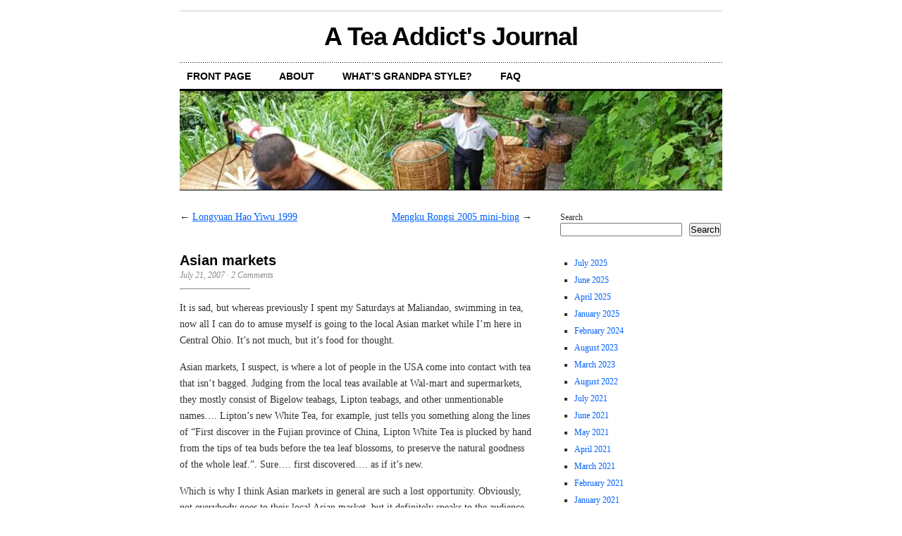

--- FILE ---
content_type: text/html; charset=UTF-8
request_url: https://marshaln.com/2007/07/saturday-july-21-2007/
body_size: 18273
content:
<!DOCTYPE html PUBLIC "-//W3C//DTD XHTML 1.0 Transitional//EN" "http://www.w3.org/TR/xhtml1/DTD/xhtml1-transitional.dtd">
<html xmlns="http://www.w3.org/1999/xhtml" lang="en-US">

<head profile="http://gmpg.org/xfn/11">
<meta http-equiv="Content-Type" content="text/html; charset=UTF-8" />
<title>Asian markets &laquo;  A Tea Addict&#039;s Journal</title>
<link rel="stylesheet" href="https://marshaln.com/wp-content/themes/extinct/cutline/style.css" type="text/css" media="screen" />
<link rel="alternate" type="application/rss+xml" title="A Tea Addict&#039;s Journal RSS Feed" href="https://marshaln.com/feed/" />
<link rel="pingback" href="https://marshaln.com/xmlrpc.php" />

<meta name='robots' content='max-image-preview:large' />
<link rel='dns-prefetch' href='//stats.wp.com' />
<link rel='dns-prefetch' href='//v0.wordpress.com' />
<link rel='dns-prefetch' href='//jetpack.wordpress.com' />
<link rel='dns-prefetch' href='//s0.wp.com' />
<link rel='dns-prefetch' href='//public-api.wordpress.com' />
<link rel='dns-prefetch' href='//0.gravatar.com' />
<link rel='dns-prefetch' href='//1.gravatar.com' />
<link rel='dns-prefetch' href='//2.gravatar.com' />
<link rel="alternate" type="application/rss+xml" title="A Tea Addict&#039;s Journal &raquo; Asian markets Comments Feed" href="https://marshaln.com/2007/07/saturday-july-21-2007/feed/" />
<link rel="alternate" title="oEmbed (JSON)" type="application/json+oembed" href="https://marshaln.com/wp-json/oembed/1.0/embed?url=https%3A%2F%2Fmarshaln.com%2F2007%2F07%2Fsaturday-july-21-2007%2F" />
<link rel="alternate" title="oEmbed (XML)" type="text/xml+oembed" href="https://marshaln.com/wp-json/oembed/1.0/embed?url=https%3A%2F%2Fmarshaln.com%2F2007%2F07%2Fsaturday-july-21-2007%2F&#038;format=xml" />
<style id='wp-img-auto-sizes-contain-inline-css' type='text/css'>
img:is([sizes=auto i],[sizes^="auto," i]){contain-intrinsic-size:3000px 1500px}
/*# sourceURL=wp-img-auto-sizes-contain-inline-css */
</style>
<link rel='stylesheet' id='jetpack_related-posts-css' href='https://marshaln.com/wp-content/plugins/jetpack/modules/related-posts/related-posts.css?ver=20240116' type='text/css' media='all' />
<style id='wp-emoji-styles-inline-css' type='text/css'>

	img.wp-smiley, img.emoji {
		display: inline !important;
		border: none !important;
		box-shadow: none !important;
		height: 1em !important;
		width: 1em !important;
		margin: 0 0.07em !important;
		vertical-align: -0.1em !important;
		background: none !important;
		padding: 0 !important;
	}
/*# sourceURL=wp-emoji-styles-inline-css */
</style>
<style id='wp-block-library-inline-css' type='text/css'>
:root{--wp-block-synced-color:#7a00df;--wp-block-synced-color--rgb:122,0,223;--wp-bound-block-color:var(--wp-block-synced-color);--wp-editor-canvas-background:#ddd;--wp-admin-theme-color:#007cba;--wp-admin-theme-color--rgb:0,124,186;--wp-admin-theme-color-darker-10:#006ba1;--wp-admin-theme-color-darker-10--rgb:0,107,160.5;--wp-admin-theme-color-darker-20:#005a87;--wp-admin-theme-color-darker-20--rgb:0,90,135;--wp-admin-border-width-focus:2px}@media (min-resolution:192dpi){:root{--wp-admin-border-width-focus:1.5px}}.wp-element-button{cursor:pointer}:root .has-very-light-gray-background-color{background-color:#eee}:root .has-very-dark-gray-background-color{background-color:#313131}:root .has-very-light-gray-color{color:#eee}:root .has-very-dark-gray-color{color:#313131}:root .has-vivid-green-cyan-to-vivid-cyan-blue-gradient-background{background:linear-gradient(135deg,#00d084,#0693e3)}:root .has-purple-crush-gradient-background{background:linear-gradient(135deg,#34e2e4,#4721fb 50%,#ab1dfe)}:root .has-hazy-dawn-gradient-background{background:linear-gradient(135deg,#faaca8,#dad0ec)}:root .has-subdued-olive-gradient-background{background:linear-gradient(135deg,#fafae1,#67a671)}:root .has-atomic-cream-gradient-background{background:linear-gradient(135deg,#fdd79a,#004a59)}:root .has-nightshade-gradient-background{background:linear-gradient(135deg,#330968,#31cdcf)}:root .has-midnight-gradient-background{background:linear-gradient(135deg,#020381,#2874fc)}:root{--wp--preset--font-size--normal:16px;--wp--preset--font-size--huge:42px}.has-regular-font-size{font-size:1em}.has-larger-font-size{font-size:2.625em}.has-normal-font-size{font-size:var(--wp--preset--font-size--normal)}.has-huge-font-size{font-size:var(--wp--preset--font-size--huge)}.has-text-align-center{text-align:center}.has-text-align-left{text-align:left}.has-text-align-right{text-align:right}.has-fit-text{white-space:nowrap!important}#end-resizable-editor-section{display:none}.aligncenter{clear:both}.items-justified-left{justify-content:flex-start}.items-justified-center{justify-content:center}.items-justified-right{justify-content:flex-end}.items-justified-space-between{justify-content:space-between}.screen-reader-text{border:0;clip-path:inset(50%);height:1px;margin:-1px;overflow:hidden;padding:0;position:absolute;width:1px;word-wrap:normal!important}.screen-reader-text:focus{background-color:#ddd;clip-path:none;color:#444;display:block;font-size:1em;height:auto;left:5px;line-height:normal;padding:15px 23px 14px;text-decoration:none;top:5px;width:auto;z-index:100000}html :where(.has-border-color){border-style:solid}html :where([style*=border-top-color]){border-top-style:solid}html :where([style*=border-right-color]){border-right-style:solid}html :where([style*=border-bottom-color]){border-bottom-style:solid}html :where([style*=border-left-color]){border-left-style:solid}html :where([style*=border-width]){border-style:solid}html :where([style*=border-top-width]){border-top-style:solid}html :where([style*=border-right-width]){border-right-style:solid}html :where([style*=border-bottom-width]){border-bottom-style:solid}html :where([style*=border-left-width]){border-left-style:solid}html :where(img[class*=wp-image-]){height:auto;max-width:100%}:where(figure){margin:0 0 1em}html :where(.is-position-sticky){--wp-admin--admin-bar--position-offset:var(--wp-admin--admin-bar--height,0px)}@media screen and (max-width:600px){html :where(.is-position-sticky){--wp-admin--admin-bar--position-offset:0px}}

/*# sourceURL=wp-block-library-inline-css */
</style><style id='wp-block-archives-inline-css' type='text/css'>
.wp-block-archives{box-sizing:border-box}.wp-block-archives-dropdown label{display:block}
/*# sourceURL=https://marshaln.com/wp-includes/blocks/archives/style.min.css */
</style>
<style id='wp-block-latest-comments-inline-css' type='text/css'>
ol.wp-block-latest-comments{box-sizing:border-box;margin-left:0}:where(.wp-block-latest-comments:not([style*=line-height] .wp-block-latest-comments__comment)){line-height:1.1}:where(.wp-block-latest-comments:not([style*=line-height] .wp-block-latest-comments__comment-excerpt p)){line-height:1.8}.has-dates :where(.wp-block-latest-comments:not([style*=line-height])),.has-excerpts :where(.wp-block-latest-comments:not([style*=line-height])){line-height:1.5}.wp-block-latest-comments .wp-block-latest-comments{padding-left:0}.wp-block-latest-comments__comment{list-style:none;margin-bottom:1em}.has-avatars .wp-block-latest-comments__comment{list-style:none;min-height:2.25em}.has-avatars .wp-block-latest-comments__comment .wp-block-latest-comments__comment-excerpt,.has-avatars .wp-block-latest-comments__comment .wp-block-latest-comments__comment-meta{margin-left:3.25em}.wp-block-latest-comments__comment-excerpt p{font-size:.875em;margin:.36em 0 1.4em}.wp-block-latest-comments__comment-date{display:block;font-size:.75em}.wp-block-latest-comments .avatar,.wp-block-latest-comments__comment-avatar{border-radius:1.5em;display:block;float:left;height:2.5em;margin-right:.75em;width:2.5em}.wp-block-latest-comments[class*=-font-size] a,.wp-block-latest-comments[style*=font-size] a{font-size:inherit}
/*# sourceURL=https://marshaln.com/wp-includes/blocks/latest-comments/style.min.css */
</style>
<style id='wp-block-search-inline-css' type='text/css'>
.wp-block-search__button{margin-left:10px;word-break:normal}.wp-block-search__button.has-icon{line-height:0}.wp-block-search__button svg{height:1.25em;min-height:24px;min-width:24px;width:1.25em;fill:currentColor;vertical-align:text-bottom}:where(.wp-block-search__button){border:1px solid #ccc;padding:6px 10px}.wp-block-search__inside-wrapper{display:flex;flex:auto;flex-wrap:nowrap;max-width:100%}.wp-block-search__label{width:100%}.wp-block-search.wp-block-search__button-only .wp-block-search__button{box-sizing:border-box;display:flex;flex-shrink:0;justify-content:center;margin-left:0;max-width:100%}.wp-block-search.wp-block-search__button-only .wp-block-search__inside-wrapper{min-width:0!important;transition-property:width}.wp-block-search.wp-block-search__button-only .wp-block-search__input{flex-basis:100%;transition-duration:.3s}.wp-block-search.wp-block-search__button-only.wp-block-search__searchfield-hidden,.wp-block-search.wp-block-search__button-only.wp-block-search__searchfield-hidden .wp-block-search__inside-wrapper{overflow:hidden}.wp-block-search.wp-block-search__button-only.wp-block-search__searchfield-hidden .wp-block-search__input{border-left-width:0!important;border-right-width:0!important;flex-basis:0;flex-grow:0;margin:0;min-width:0!important;padding-left:0!important;padding-right:0!important;width:0!important}:where(.wp-block-search__input){appearance:none;border:1px solid #949494;flex-grow:1;font-family:inherit;font-size:inherit;font-style:inherit;font-weight:inherit;letter-spacing:inherit;line-height:inherit;margin-left:0;margin-right:0;min-width:3rem;padding:8px;text-decoration:unset!important;text-transform:inherit}:where(.wp-block-search__button-inside .wp-block-search__inside-wrapper){background-color:#fff;border:1px solid #949494;box-sizing:border-box;padding:4px}:where(.wp-block-search__button-inside .wp-block-search__inside-wrapper) .wp-block-search__input{border:none;border-radius:0;padding:0 4px}:where(.wp-block-search__button-inside .wp-block-search__inside-wrapper) .wp-block-search__input:focus{outline:none}:where(.wp-block-search__button-inside .wp-block-search__inside-wrapper) :where(.wp-block-search__button){padding:4px 8px}.wp-block-search.aligncenter .wp-block-search__inside-wrapper{margin:auto}.wp-block[data-align=right] .wp-block-search.wp-block-search__button-only .wp-block-search__inside-wrapper{float:right}
/*# sourceURL=https://marshaln.com/wp-includes/blocks/search/style.min.css */
</style>
<style id='wp-block-tag-cloud-inline-css' type='text/css'>
.wp-block-tag-cloud{box-sizing:border-box}.wp-block-tag-cloud.aligncenter{justify-content:center;text-align:center}.wp-block-tag-cloud a{display:inline-block;margin-right:5px}.wp-block-tag-cloud span{display:inline-block;margin-left:5px;text-decoration:none}:root :where(.wp-block-tag-cloud.is-style-outline){display:flex;flex-wrap:wrap;gap:1ch}:root :where(.wp-block-tag-cloud.is-style-outline a){border:1px solid;font-size:unset!important;margin-right:0;padding:1ch 2ch;text-decoration:none!important}
/*# sourceURL=https://marshaln.com/wp-includes/blocks/tag-cloud/style.min.css */
</style>
<style id='wp-block-columns-inline-css' type='text/css'>
.wp-block-columns{box-sizing:border-box;display:flex;flex-wrap:wrap!important}@media (min-width:782px){.wp-block-columns{flex-wrap:nowrap!important}}.wp-block-columns{align-items:normal!important}.wp-block-columns.are-vertically-aligned-top{align-items:flex-start}.wp-block-columns.are-vertically-aligned-center{align-items:center}.wp-block-columns.are-vertically-aligned-bottom{align-items:flex-end}@media (max-width:781px){.wp-block-columns:not(.is-not-stacked-on-mobile)>.wp-block-column{flex-basis:100%!important}}@media (min-width:782px){.wp-block-columns:not(.is-not-stacked-on-mobile)>.wp-block-column{flex-basis:0;flex-grow:1}.wp-block-columns:not(.is-not-stacked-on-mobile)>.wp-block-column[style*=flex-basis]{flex-grow:0}}.wp-block-columns.is-not-stacked-on-mobile{flex-wrap:nowrap!important}.wp-block-columns.is-not-stacked-on-mobile>.wp-block-column{flex-basis:0;flex-grow:1}.wp-block-columns.is-not-stacked-on-mobile>.wp-block-column[style*=flex-basis]{flex-grow:0}:where(.wp-block-columns){margin-bottom:1.75em}:where(.wp-block-columns.has-background){padding:1.25em 2.375em}.wp-block-column{flex-grow:1;min-width:0;overflow-wrap:break-word;word-break:break-word}.wp-block-column.is-vertically-aligned-top{align-self:flex-start}.wp-block-column.is-vertically-aligned-center{align-self:center}.wp-block-column.is-vertically-aligned-bottom{align-self:flex-end}.wp-block-column.is-vertically-aligned-stretch{align-self:stretch}.wp-block-column.is-vertically-aligned-bottom,.wp-block-column.is-vertically-aligned-center,.wp-block-column.is-vertically-aligned-top{width:100%}
/*# sourceURL=https://marshaln.com/wp-includes/blocks/columns/style.min.css */
</style>
<style id='global-styles-inline-css' type='text/css'>
:root{--wp--preset--aspect-ratio--square: 1;--wp--preset--aspect-ratio--4-3: 4/3;--wp--preset--aspect-ratio--3-4: 3/4;--wp--preset--aspect-ratio--3-2: 3/2;--wp--preset--aspect-ratio--2-3: 2/3;--wp--preset--aspect-ratio--16-9: 16/9;--wp--preset--aspect-ratio--9-16: 9/16;--wp--preset--color--black: #000000;--wp--preset--color--cyan-bluish-gray: #abb8c3;--wp--preset--color--white: #ffffff;--wp--preset--color--pale-pink: #f78da7;--wp--preset--color--vivid-red: #cf2e2e;--wp--preset--color--luminous-vivid-orange: #ff6900;--wp--preset--color--luminous-vivid-amber: #fcb900;--wp--preset--color--light-green-cyan: #7bdcb5;--wp--preset--color--vivid-green-cyan: #00d084;--wp--preset--color--pale-cyan-blue: #8ed1fc;--wp--preset--color--vivid-cyan-blue: #0693e3;--wp--preset--color--vivid-purple: #9b51e0;--wp--preset--gradient--vivid-cyan-blue-to-vivid-purple: linear-gradient(135deg,rgb(6,147,227) 0%,rgb(155,81,224) 100%);--wp--preset--gradient--light-green-cyan-to-vivid-green-cyan: linear-gradient(135deg,rgb(122,220,180) 0%,rgb(0,208,130) 100%);--wp--preset--gradient--luminous-vivid-amber-to-luminous-vivid-orange: linear-gradient(135deg,rgb(252,185,0) 0%,rgb(255,105,0) 100%);--wp--preset--gradient--luminous-vivid-orange-to-vivid-red: linear-gradient(135deg,rgb(255,105,0) 0%,rgb(207,46,46) 100%);--wp--preset--gradient--very-light-gray-to-cyan-bluish-gray: linear-gradient(135deg,rgb(238,238,238) 0%,rgb(169,184,195) 100%);--wp--preset--gradient--cool-to-warm-spectrum: linear-gradient(135deg,rgb(74,234,220) 0%,rgb(151,120,209) 20%,rgb(207,42,186) 40%,rgb(238,44,130) 60%,rgb(251,105,98) 80%,rgb(254,248,76) 100%);--wp--preset--gradient--blush-light-purple: linear-gradient(135deg,rgb(255,206,236) 0%,rgb(152,150,240) 100%);--wp--preset--gradient--blush-bordeaux: linear-gradient(135deg,rgb(254,205,165) 0%,rgb(254,45,45) 50%,rgb(107,0,62) 100%);--wp--preset--gradient--luminous-dusk: linear-gradient(135deg,rgb(255,203,112) 0%,rgb(199,81,192) 50%,rgb(65,88,208) 100%);--wp--preset--gradient--pale-ocean: linear-gradient(135deg,rgb(255,245,203) 0%,rgb(182,227,212) 50%,rgb(51,167,181) 100%);--wp--preset--gradient--electric-grass: linear-gradient(135deg,rgb(202,248,128) 0%,rgb(113,206,126) 100%);--wp--preset--gradient--midnight: linear-gradient(135deg,rgb(2,3,129) 0%,rgb(40,116,252) 100%);--wp--preset--font-size--small: 13px;--wp--preset--font-size--medium: 20px;--wp--preset--font-size--large: 36px;--wp--preset--font-size--x-large: 42px;--wp--preset--spacing--20: 0.44rem;--wp--preset--spacing--30: 0.67rem;--wp--preset--spacing--40: 1rem;--wp--preset--spacing--50: 1.5rem;--wp--preset--spacing--60: 2.25rem;--wp--preset--spacing--70: 3.38rem;--wp--preset--spacing--80: 5.06rem;--wp--preset--shadow--natural: 6px 6px 9px rgba(0, 0, 0, 0.2);--wp--preset--shadow--deep: 12px 12px 50px rgba(0, 0, 0, 0.4);--wp--preset--shadow--sharp: 6px 6px 0px rgba(0, 0, 0, 0.2);--wp--preset--shadow--outlined: 6px 6px 0px -3px rgb(255, 255, 255), 6px 6px rgb(0, 0, 0);--wp--preset--shadow--crisp: 6px 6px 0px rgb(0, 0, 0);}:where(.is-layout-flex){gap: 0.5em;}:where(.is-layout-grid){gap: 0.5em;}body .is-layout-flex{display: flex;}.is-layout-flex{flex-wrap: wrap;align-items: center;}.is-layout-flex > :is(*, div){margin: 0;}body .is-layout-grid{display: grid;}.is-layout-grid > :is(*, div){margin: 0;}:where(.wp-block-columns.is-layout-flex){gap: 2em;}:where(.wp-block-columns.is-layout-grid){gap: 2em;}:where(.wp-block-post-template.is-layout-flex){gap: 1.25em;}:where(.wp-block-post-template.is-layout-grid){gap: 1.25em;}.has-black-color{color: var(--wp--preset--color--black) !important;}.has-cyan-bluish-gray-color{color: var(--wp--preset--color--cyan-bluish-gray) !important;}.has-white-color{color: var(--wp--preset--color--white) !important;}.has-pale-pink-color{color: var(--wp--preset--color--pale-pink) !important;}.has-vivid-red-color{color: var(--wp--preset--color--vivid-red) !important;}.has-luminous-vivid-orange-color{color: var(--wp--preset--color--luminous-vivid-orange) !important;}.has-luminous-vivid-amber-color{color: var(--wp--preset--color--luminous-vivid-amber) !important;}.has-light-green-cyan-color{color: var(--wp--preset--color--light-green-cyan) !important;}.has-vivid-green-cyan-color{color: var(--wp--preset--color--vivid-green-cyan) !important;}.has-pale-cyan-blue-color{color: var(--wp--preset--color--pale-cyan-blue) !important;}.has-vivid-cyan-blue-color{color: var(--wp--preset--color--vivid-cyan-blue) !important;}.has-vivid-purple-color{color: var(--wp--preset--color--vivid-purple) !important;}.has-black-background-color{background-color: var(--wp--preset--color--black) !important;}.has-cyan-bluish-gray-background-color{background-color: var(--wp--preset--color--cyan-bluish-gray) !important;}.has-white-background-color{background-color: var(--wp--preset--color--white) !important;}.has-pale-pink-background-color{background-color: var(--wp--preset--color--pale-pink) !important;}.has-vivid-red-background-color{background-color: var(--wp--preset--color--vivid-red) !important;}.has-luminous-vivid-orange-background-color{background-color: var(--wp--preset--color--luminous-vivid-orange) !important;}.has-luminous-vivid-amber-background-color{background-color: var(--wp--preset--color--luminous-vivid-amber) !important;}.has-light-green-cyan-background-color{background-color: var(--wp--preset--color--light-green-cyan) !important;}.has-vivid-green-cyan-background-color{background-color: var(--wp--preset--color--vivid-green-cyan) !important;}.has-pale-cyan-blue-background-color{background-color: var(--wp--preset--color--pale-cyan-blue) !important;}.has-vivid-cyan-blue-background-color{background-color: var(--wp--preset--color--vivid-cyan-blue) !important;}.has-vivid-purple-background-color{background-color: var(--wp--preset--color--vivid-purple) !important;}.has-black-border-color{border-color: var(--wp--preset--color--black) !important;}.has-cyan-bluish-gray-border-color{border-color: var(--wp--preset--color--cyan-bluish-gray) !important;}.has-white-border-color{border-color: var(--wp--preset--color--white) !important;}.has-pale-pink-border-color{border-color: var(--wp--preset--color--pale-pink) !important;}.has-vivid-red-border-color{border-color: var(--wp--preset--color--vivid-red) !important;}.has-luminous-vivid-orange-border-color{border-color: var(--wp--preset--color--luminous-vivid-orange) !important;}.has-luminous-vivid-amber-border-color{border-color: var(--wp--preset--color--luminous-vivid-amber) !important;}.has-light-green-cyan-border-color{border-color: var(--wp--preset--color--light-green-cyan) !important;}.has-vivid-green-cyan-border-color{border-color: var(--wp--preset--color--vivid-green-cyan) !important;}.has-pale-cyan-blue-border-color{border-color: var(--wp--preset--color--pale-cyan-blue) !important;}.has-vivid-cyan-blue-border-color{border-color: var(--wp--preset--color--vivid-cyan-blue) !important;}.has-vivid-purple-border-color{border-color: var(--wp--preset--color--vivid-purple) !important;}.has-vivid-cyan-blue-to-vivid-purple-gradient-background{background: var(--wp--preset--gradient--vivid-cyan-blue-to-vivid-purple) !important;}.has-light-green-cyan-to-vivid-green-cyan-gradient-background{background: var(--wp--preset--gradient--light-green-cyan-to-vivid-green-cyan) !important;}.has-luminous-vivid-amber-to-luminous-vivid-orange-gradient-background{background: var(--wp--preset--gradient--luminous-vivid-amber-to-luminous-vivid-orange) !important;}.has-luminous-vivid-orange-to-vivid-red-gradient-background{background: var(--wp--preset--gradient--luminous-vivid-orange-to-vivid-red) !important;}.has-very-light-gray-to-cyan-bluish-gray-gradient-background{background: var(--wp--preset--gradient--very-light-gray-to-cyan-bluish-gray) !important;}.has-cool-to-warm-spectrum-gradient-background{background: var(--wp--preset--gradient--cool-to-warm-spectrum) !important;}.has-blush-light-purple-gradient-background{background: var(--wp--preset--gradient--blush-light-purple) !important;}.has-blush-bordeaux-gradient-background{background: var(--wp--preset--gradient--blush-bordeaux) !important;}.has-luminous-dusk-gradient-background{background: var(--wp--preset--gradient--luminous-dusk) !important;}.has-pale-ocean-gradient-background{background: var(--wp--preset--gradient--pale-ocean) !important;}.has-electric-grass-gradient-background{background: var(--wp--preset--gradient--electric-grass) !important;}.has-midnight-gradient-background{background: var(--wp--preset--gradient--midnight) !important;}.has-small-font-size{font-size: var(--wp--preset--font-size--small) !important;}.has-medium-font-size{font-size: var(--wp--preset--font-size--medium) !important;}.has-large-font-size{font-size: var(--wp--preset--font-size--large) !important;}.has-x-large-font-size{font-size: var(--wp--preset--font-size--x-large) !important;}
:where(.wp-block-columns.is-layout-flex){gap: 2em;}:where(.wp-block-columns.is-layout-grid){gap: 2em;}
/*# sourceURL=global-styles-inline-css */
</style>
<style id='core-block-supports-inline-css' type='text/css'>
.wp-container-core-columns-is-layout-9d6595d7{flex-wrap:nowrap;}
/*# sourceURL=core-block-supports-inline-css */
</style>

<style id='classic-theme-styles-inline-css' type='text/css'>
/*! This file is auto-generated */
.wp-block-button__link{color:#fff;background-color:#32373c;border-radius:9999px;box-shadow:none;text-decoration:none;padding:calc(.667em + 2px) calc(1.333em + 2px);font-size:1.125em}.wp-block-file__button{background:#32373c;color:#fff;text-decoration:none}
/*# sourceURL=/wp-includes/css/classic-themes.min.css */
</style>
<link rel='stylesheet' id='sharedaddy-css' href='https://marshaln.com/wp-content/plugins/jetpack/modules/sharedaddy/sharing.css?ver=15.3.1' type='text/css' media='all' />
<link rel='stylesheet' id='social-logos-css' href='https://marshaln.com/wp-content/plugins/jetpack/_inc/social-logos/social-logos.min.css?ver=15.3.1' type='text/css' media='all' />
<script type="text/javascript" id="jetpack_related-posts-js-extra">
/* <![CDATA[ */
var related_posts_js_options = {"post_heading":"h4"};
//# sourceURL=jetpack_related-posts-js-extra
/* ]]> */
</script>
<script type="text/javascript" src="https://marshaln.com/wp-content/plugins/jetpack/_inc/build/related-posts/related-posts.min.js?ver=20240116" id="jetpack_related-posts-js"></script>
<link rel="https://api.w.org/" href="https://marshaln.com/wp-json/" /><link rel="alternate" title="JSON" type="application/json" href="https://marshaln.com/wp-json/wp/v2/posts/2150" /><link rel="EditURI" type="application/rsd+xml" title="RSD" href="https://marshaln.com/xmlrpc.php?rsd" />
<meta name="generator" content="WordPress 6.9" />
<link rel="canonical" href="https://marshaln.com/2007/07/saturday-july-21-2007/" />
<link rel='shortlink' href='https://wp.me/p1iX6r-yG' />
	<style>img#wpstats{display:none}</style>
		<style type="text/css">.recentcomments a{display:inline !important;padding:0 !important;margin:0 !important;}</style>
<!-- Jetpack Open Graph Tags -->
<meta property="og:type" content="article" />
<meta property="og:title" content="Asian markets" />
<meta property="og:url" content="https://marshaln.com/2007/07/saturday-july-21-2007/" />
<meta property="og:description" content="It is sad, but whereas previously I spent my Saturdays at Maliandao, swimming in tea, now all I can do to amuse myself is going to the local Asian market while I&#8217;m here in Central Ohio. It&amp;#8…" />
<meta property="article:published_time" content="2007-07-21T23:17:00+00:00" />
<meta property="article:modified_time" content="2011-03-09T00:54:33+00:00" />
<meta property="og:site_name" content="A Tea Addict&#039;s Journal" />
<meta property="og:image" content="https://s0.wp.com/i/blank.jpg" />
<meta property="og:image:width" content="200" />
<meta property="og:image:height" content="200" />
<meta property="og:image:alt" content="" />
<meta property="og:locale" content="en_US" />
<meta name="twitter:text:title" content="Asian markets" />
<meta name="twitter:card" content="summary" />

<!-- End Jetpack Open Graph Tags -->
</head>
<body>

<div id="container">

	<div id="masthead"><h1><a href="https://marshaln.com">A Tea Addict&#039;s Journal</a></h1></div>

	<ul id="nav" class="menu">
	<li><a href="https://marshaln.com">Front Page</a></li>
	<li class="page_item page-item-2"><a href="https://marshaln.com/marshaln/">About</a></li>
<li class="page_item page-item-2937"><a href="https://marshaln.com/whats-grandpa-style/">What&#8217;s grandpa style?</a></li>
<li class="page_item page-item-3370"><a href="https://marshaln.com/faq/">FAQ</a></li>
</ul>
	
	<div id="header_img">
		<img src="https://marshaln.com/wp-content/uploads/2019/05/cropped-cropped-20190430_140240-e1556940387287.jpg" width="770" height="140" alt="" />
	</div>

	<div id="content_box">
		
		<div id="content" class="posts">
			
					
			
<div class="navigation">
	<span class="previous">&larr; <a href="https://marshaln.com/2007/07/saturday-july-21-2007-2/" rel="prev">Longyuan Hao Yiwu 1999</a></span>
	<span class="next"><a href="https://marshaln.com/2007/07/monday-july-23-2007/" rel="next">Mengku Rongsi 2005 mini-bing</a> &rarr;</span>
</div>
<div class="clear"></div>


			<div id="post-2150" class="post-2150 post type-post status-publish format-standard hentry category-misc category-old-xanga-posts tag-musings tag-shopping">
			
			<h2>Asian markets</h2>
			<h4>July 21, 2007<!-- by MarshalN --> &middot; <a href="https://marshaln.com/2007/07/saturday-july-21-2007/#comments">2 Comments</a></h4>
			<div class="entry">
				<p>It is sad, but whereas previously I spent my Saturdays at Maliandao, swimming in tea, now all I can do to amuse myself is going to the local Asian market while I&#8217;m here in Central Ohio.  It&#8217;s not much, but it&#8217;s food for thought.</p>
<p>Asian markets, I suspect, is where a lot of people in the USA come into contact with tea that isn&#8217;t bagged.  Judging from the local teas available at Wal-mart and supermarkets, they mostly consist of Bigelow teabags, Lipton teabags, and other unmentionable names&#8230;. Lipton&#8217;s new White Tea, for example, just tells you something along the lines of &#8220;First discover in the Fujian province of China, Lipton White Tea is plucked by hand from the tips of tea buds before the tea leaf blossoms, to preserve the natural goodness of the whole leaf.&#8221;.  Sure&#8230;. first discovered&#8230;. as if it&#8217;s new.</p>
<p>Which is why I think Asian markets in general are such a lost opportunity.  Obviously, not everybody goes to their local Asian market, but it definitely speaks to the audience that is more likely than most to try out something new, something a little more exotic.  While there today, a Caucasian lady and her Asian friend were shopping, and the former asked the latter &#8220;do you have a good tea to recommend?&#8221; while they were walking by the tea aisle.</p>
<p>Unfortunately, of course, none of the teas there were anything near what you might call good.  Starting from the packaging, the teas being sold are atrocious, usually.  They usually come in ugly packagings of green, lime green, red, orange, and other bright but uncomfortable colours, many of which haven&#8217;t been updated since the 1950s, and with unclear labeling, naming, spelling, etc that further confuses any potential buyer.  Out of the whole aisle, only one tin of tea looked decent, judging by the packaging.  It was a Lapsang Souchong, the tin having obviously been designed by somebody with half a brain, in a clear black and white layout.  It doesn&#8217;t cost that much to do these things.  It probably doesn&#8217;t cost them really anything considering how cheap packaging is to make in China.  Yet&#8230;. nobody seems to understand the need for such a thing.</p>
<p>The teas themselves, of course, range from bad to atrocious.  Rarely do they have anything really decent.  I remember trying a few things from the local Asian market while I went to college in Northeastern Ohio (no, I&#8217;m not from Ohio; it&#8217;s just a coincidence that I&#8217;m here again) and they were all&#8230; pretty bad.</p>
<p>The only Asian market that had reasonable tea that I&#8217;ve been to was the Great Wall in New York City, but I have been informed that it&#8217;s dead.  They put them in clear glass jars, so you could see what the leaves were like, and generally while they weren&#8217;t exactly great teas, they did have a few things that were palatable.  In fact, I can say that I really got interested in tea because I bought a pack of mingqian longjing from them while visiting there.  It&#8217;s odd for a Hong Kong boy to get seriously piqued by good tea from a shabby touristy Asian market in NYC, but such is life.  I remember it was really expensive, and I wondered why it was so expensive, and tried some&#8230; and decided that I should never drink bad tea again.  I&#8217;m still trying.</p>
<p>I wish more places were able to do that.  Black teas in general keep very well, so it&#8217;s not too difficult nor too much of an investment to do such a thing.  While cities on the coast definitely have other alternatives for a tea lover, for most of the American population in smaller cities, towns, or even rural areas&#8230; the local Asian markets really represent a lost opportunity to bring this beverage to a wider audience.</p>
<div class="sharedaddy sd-sharing-enabled"><div class="robots-nocontent sd-block sd-social sd-social-icon sd-sharing"><div class="sd-content"><ul><li class="share-facebook"><a rel="nofollow noopener noreferrer"
				data-shared="sharing-facebook-2150"
				class="share-facebook sd-button share-icon no-text"
				href="https://marshaln.com/2007/07/saturday-july-21-2007/?share=facebook"
				target="_blank"
				aria-labelledby="sharing-facebook-2150"
				>
				<span id="sharing-facebook-2150" hidden>Click to share on Facebook (Opens in new window)</span>
				<span>Facebook</span>
			</a></li><li class="share-twitter"><a rel="nofollow noopener noreferrer"
				data-shared="sharing-twitter-2150"
				class="share-twitter sd-button share-icon no-text"
				href="https://marshaln.com/2007/07/saturday-july-21-2007/?share=twitter"
				target="_blank"
				aria-labelledby="sharing-twitter-2150"
				>
				<span id="sharing-twitter-2150" hidden>Click to share on X (Opens in new window)</span>
				<span>X</span>
			</a></li><li class="share-reddit"><a rel="nofollow noopener noreferrer"
				data-shared="sharing-reddit-2150"
				class="share-reddit sd-button share-icon no-text"
				href="https://marshaln.com/2007/07/saturday-july-21-2007/?share=reddit"
				target="_blank"
				aria-labelledby="sharing-reddit-2150"
				>
				<span id="sharing-reddit-2150" hidden>Click to share on Reddit (Opens in new window)</span>
				<span>Reddit</span>
			</a></li><li class="share-email"><a rel="nofollow noopener noreferrer"
				data-shared="sharing-email-2150"
				class="share-email sd-button share-icon no-text"
				href="mailto:?subject=%5BShared%20Post%5D%20Asian%20markets&#038;body=https%3A%2F%2Fmarshaln.com%2F2007%2F07%2Fsaturday-july-21-2007%2F&#038;share=email"
				target="_blank"
				aria-labelledby="sharing-email-2150"
				data-email-share-error-title="Do you have email set up?" data-email-share-error-text="If you&#039;re having problems sharing via email, you might not have email set up for your browser. You may need to create a new email yourself." data-email-share-nonce="3803efdc6c" data-email-share-track-url="https://marshaln.com/2007/07/saturday-july-21-2007/?share=email">
				<span id="sharing-email-2150" hidden>Click to email a link to a friend (Opens in new window)</span>
				<span>Email</span>
			</a></li><li class="share-jetpack-whatsapp"><a rel="nofollow noopener noreferrer"
				data-shared="sharing-whatsapp-2150"
				class="share-jetpack-whatsapp sd-button share-icon no-text"
				href="https://marshaln.com/2007/07/saturday-july-21-2007/?share=jetpack-whatsapp"
				target="_blank"
				aria-labelledby="sharing-whatsapp-2150"
				>
				<span id="sharing-whatsapp-2150" hidden>Click to share on WhatsApp (Opens in new window)</span>
				<span>WhatsApp</span>
			</a></li><li class="share-end"></li></ul></div></div></div>
<div id='jp-relatedposts' class='jp-relatedposts' >
	<h3 class="jp-relatedposts-headline"><em>Related</em></h3>
</div>							</div>
			<p class="tagged"><strong>Categories:</strong> <a href="https://marshaln.com/category/misc/" rel="category tag">Misc</a> &middot; <a href="https://marshaln.com/category/old-xanga-posts/" rel="category tag">Old Xanga posts</a> <br /><strong>Tagged:</strong> <a href="https://marshaln.com/tag/musings/" rel="tag">musings</a>, <a href="https://marshaln.com/tag/shopping/" rel="tag">shopping</a></p>
			</div>
			
			
<!-- You can start editing here. -->


<div id="comments">

	<a name="comments"></a>
	<h3 class="comments_headers">2 responses so far &darr;</h3>
	
	<ul id="comment_list" class="commentlist">

				<li class="comment even thread-even depth-1" id="comment-1030">
			<img alt='' src='https://secure.gravatar.com/avatar/?s=48&#038;d=mm&#038;r=g' srcset='https://secure.gravatar.com/avatar/?s=96&#038;d=mm&#038;r=g 2x' class='avatar avatar-48 photo avatar-default' height='48' width='48' decoding='async'/>			<p class="comment_meta">
				<strong><a href="http://.xanga.com/" class="url" rel="ugc external nofollow">Anonymous</a> </strong>
				<span class="comment_time">// <a href="#comment-1030" title="Permalink to this comment">July 22, 2007 at 12:22 pm</a>  | <a rel="nofollow" class="comment-reply-link" href="https://marshaln.com/2007/07/saturday-july-21-2007/?replytocom=1030#respond" data-commentid="1030" data-postid="2150" data-belowelement="comment-1030" data-respondelement="respond" data-replyto="Reply to Anonymous" aria-label="Reply to Anonymous">Reply</a>  </span> 			</p> 			<div class="entry">
				<p>There are two tea houses in Kecskesmet.  The one I wandered into (beside where I&#8217;m studying) serves a lovely berry syrup with club soda.  The fruit soup makes up for the lack of decent tea.  Jury&#8217;s still out on the amount of fried meat I can handle.<br />Drinking my own.</p>
 
							</div>
</li><!-- #comment-## -->
	<li class="comment odd alt thread-odd thread-alt depth-1" id="comment-1031">
			<img alt='' src='https://secure.gravatar.com/avatar/?s=48&#038;d=mm&#038;r=g' srcset='https://secure.gravatar.com/avatar/?s=96&#038;d=mm&#038;r=g 2x' class='avatar avatar-48 photo avatar-default' height='48' width='48' decoding='async'/>			<p class="comment_meta">
				<strong><a href="http://MarshalN.xanga.com/" class="url" rel="ugc external nofollow">MarshalN</a> </strong>
				<span class="comment_time">// <a href="#comment-1031" title="Permalink to this comment">July 22, 2007 at 3:33 pm</a>  | <a rel="nofollow" class="comment-reply-link" href="https://marshaln.com/2007/07/saturday-july-21-2007/?replytocom=1031#respond" data-commentid="1031" data-postid="2150" data-belowelement="comment-1031" data-respondelement="respond" data-replyto="Reply to MarshalN" aria-label="Reply to MarshalN">Reply</a>  </span> 			</p> 			<div class="entry">
				<p>Yum!  Oil, fried meat&#8230;. nothing a good cup of pu can&#8217;t wash down?</p>
 
							</div>
</li><!-- #comment-## -->
	

		<div class="navigation">
		<div class="alignleft"></div>
		<div class="alignright"></div>
		</div>

			</ul>
		
	

	<!-- Comment Form -->
		
		
			<div id="respond">
				
			<h3 class="comments_headers">Leave a Comment</h3>
			<div class="cancel-comment-reply">
				<small><a rel="nofollow" id="cancel-comment-reply-link" href="/2007/07/saturday-july-21-2007/#respond" style="display:none;">Click here to cancel reply.</a></small>
			</div>
			<form action="https://marshaln.com/wp-comments-post.php" method="post" id="comment_form">
			<input type='hidden' name='comment_post_ID' value='2150' id='comment_post_ID' />
<input type='hidden' name='comment_parent' id='comment_parent' value='0' />
										<p><input class="text_input" type="text" name="author" id="author" value="" tabindex="1" /><label for="author"><strong>Name</strong></label></p>
				<p><input class="text_input" type="text" name="email" id="email" value="" tabindex="2" /><label for="email"><strong>E-mail</strong></label></p>
				<p><input class="text_input" type="text" name="url" id="url" value="" tabindex="3" /><label for="url"><strong>Website</strong></label></p>
							<!--<p><small><strong>XHTML:</strong> You can use these tags: &lt;a href=&quot;&quot; title=&quot;&quot;&gt; &lt;abbr title=&quot;&quot;&gt; &lt;acronym title=&quot;&quot;&gt; &lt;b&gt; &lt;blockquote cite=&quot;&quot;&gt; &lt;cite&gt; &lt;code&gt; &lt;del datetime=&quot;&quot;&gt; &lt;em&gt; &lt;i&gt; &lt;q cite=&quot;&quot;&gt; &lt;s&gt; &lt;strike&gt; &lt;strong&gt; </small></p>-->
			
				<p><textarea class="text_input text_area" name="comment" id="comment" rows="7" tabindex="4"></textarea></p>
			
							
				<p>
				<input name="submit" class="form_submit" type="submit" id="submit" src="https://marshaln.com/wp-content/themes/extinct/cutline/images/submit_comment.gif" tabindex="5" value="Submit" />
					<input type="hidden" name="comment_post_ID" value="2150" />
				</p>
		
				<p style="display: none;"><input type="hidden" id="akismet_comment_nonce" name="akismet_comment_nonce" value="7b7d42ff24" /></p><p style="display: none !important;" class="akismet-fields-container" data-prefix="ak_"><label>&#916;<textarea name="ak_hp_textarea" cols="45" rows="8" maxlength="100"></textarea></label><input type="hidden" id="ak_js_1" name="ak_js" value="231"/><script>document.getElementById( "ak_js_1" ).setAttribute( "value", ( new Date() ).getTime() );</script></p>	
			</form>
			</div>
		
</div> <!-- Close #comments container -->
<div class="clear"></div>
			
				
		</div>
		
		<div id="sidebar">
	<ul class="sidebar_list">
		<li id="block-5" class="widget widget_block widget_search"><form role="search" method="get" action="https://marshaln.com/" class="wp-block-search__button-outside wp-block-search__text-button wp-block-search"    ><label class="wp-block-search__label" for="wp-block-search__input-1" >Search</label><div class="wp-block-search__inside-wrapper" ><input class="wp-block-search__input" id="wp-block-search__input-1" placeholder="" value="" type="search" name="s" required /><button aria-label="Search" class="wp-block-search__button wp-element-button" type="submit" >Search</button></div></form></li>
<li id="block-11" class="widget widget_block">
<div class="wp-block-columns is-layout-flex wp-container-core-columns-is-layout-9d6595d7 wp-block-columns-is-layout-flex">
<div class="wp-block-column is-layout-flow wp-block-column-is-layout-flow" style="flex-basis:100%"><ul class="wp-block-archives-list wp-block-archives">	<li><a href='https://marshaln.com/2025/07/'>July 2025</a></li>
	<li><a href='https://marshaln.com/2025/06/'>June 2025</a></li>
	<li><a href='https://marshaln.com/2025/04/'>April 2025</a></li>
	<li><a href='https://marshaln.com/2025/01/'>January 2025</a></li>
	<li><a href='https://marshaln.com/2024/02/'>February 2024</a></li>
	<li><a href='https://marshaln.com/2023/08/'>August 2023</a></li>
	<li><a href='https://marshaln.com/2023/03/'>March 2023</a></li>
	<li><a href='https://marshaln.com/2022/08/'>August 2022</a></li>
	<li><a href='https://marshaln.com/2021/07/'>July 2021</a></li>
	<li><a href='https://marshaln.com/2021/06/'>June 2021</a></li>
	<li><a href='https://marshaln.com/2021/05/'>May 2021</a></li>
	<li><a href='https://marshaln.com/2021/04/'>April 2021</a></li>
	<li><a href='https://marshaln.com/2021/03/'>March 2021</a></li>
	<li><a href='https://marshaln.com/2021/02/'>February 2021</a></li>
	<li><a href='https://marshaln.com/2021/01/'>January 2021</a></li>
	<li><a href='https://marshaln.com/2020/08/'>August 2020</a></li>
	<li><a href='https://marshaln.com/2020/05/'>May 2020</a></li>
	<li><a href='https://marshaln.com/2020/03/'>March 2020</a></li>
	<li><a href='https://marshaln.com/2020/01/'>January 2020</a></li>
	<li><a href='https://marshaln.com/2019/11/'>November 2019</a></li>
	<li><a href='https://marshaln.com/2019/10/'>October 2019</a></li>
	<li><a href='https://marshaln.com/2019/05/'>May 2019</a></li>
	<li><a href='https://marshaln.com/2019/04/'>April 2019</a></li>
	<li><a href='https://marshaln.com/2018/12/'>December 2018</a></li>
	<li><a href='https://marshaln.com/2018/10/'>October 2018</a></li>
	<li><a href='https://marshaln.com/2018/09/'>September 2018</a></li>
	<li><a href='https://marshaln.com/2018/07/'>July 2018</a></li>
	<li><a href='https://marshaln.com/2018/05/'>May 2018</a></li>
	<li><a href='https://marshaln.com/2018/04/'>April 2018</a></li>
	<li><a href='https://marshaln.com/2018/03/'>March 2018</a></li>
	<li><a href='https://marshaln.com/2017/12/'>December 2017</a></li>
	<li><a href='https://marshaln.com/2017/11/'>November 2017</a></li>
	<li><a href='https://marshaln.com/2017/09/'>September 2017</a></li>
	<li><a href='https://marshaln.com/2017/07/'>July 2017</a></li>
	<li><a href='https://marshaln.com/2017/06/'>June 2017</a></li>
	<li><a href='https://marshaln.com/2017/05/'>May 2017</a></li>
	<li><a href='https://marshaln.com/2017/04/'>April 2017</a></li>
	<li><a href='https://marshaln.com/2017/03/'>March 2017</a></li>
	<li><a href='https://marshaln.com/2017/02/'>February 2017</a></li>
	<li><a href='https://marshaln.com/2017/01/'>January 2017</a></li>
	<li><a href='https://marshaln.com/2016/11/'>November 2016</a></li>
	<li><a href='https://marshaln.com/2016/10/'>October 2016</a></li>
	<li><a href='https://marshaln.com/2016/09/'>September 2016</a></li>
	<li><a href='https://marshaln.com/2016/08/'>August 2016</a></li>
	<li><a href='https://marshaln.com/2016/07/'>July 2016</a></li>
	<li><a href='https://marshaln.com/2016/06/'>June 2016</a></li>
	<li><a href='https://marshaln.com/2016/05/'>May 2016</a></li>
	<li><a href='https://marshaln.com/2016/04/'>April 2016</a></li>
	<li><a href='https://marshaln.com/2016/03/'>March 2016</a></li>
	<li><a href='https://marshaln.com/2016/02/'>February 2016</a></li>
	<li><a href='https://marshaln.com/2016/01/'>January 2016</a></li>
	<li><a href='https://marshaln.com/2015/12/'>December 2015</a></li>
	<li><a href='https://marshaln.com/2015/11/'>November 2015</a></li>
	<li><a href='https://marshaln.com/2015/10/'>October 2015</a></li>
	<li><a href='https://marshaln.com/2015/09/'>September 2015</a></li>
	<li><a href='https://marshaln.com/2015/08/'>August 2015</a></li>
	<li><a href='https://marshaln.com/2015/07/'>July 2015</a></li>
	<li><a href='https://marshaln.com/2015/06/'>June 2015</a></li>
	<li><a href='https://marshaln.com/2015/05/'>May 2015</a></li>
	<li><a href='https://marshaln.com/2015/04/'>April 2015</a></li>
	<li><a href='https://marshaln.com/2015/03/'>March 2015</a></li>
	<li><a href='https://marshaln.com/2015/02/'>February 2015</a></li>
	<li><a href='https://marshaln.com/2015/01/'>January 2015</a></li>
	<li><a href='https://marshaln.com/2014/12/'>December 2014</a></li>
	<li><a href='https://marshaln.com/2014/11/'>November 2014</a></li>
	<li><a href='https://marshaln.com/2014/10/'>October 2014</a></li>
	<li><a href='https://marshaln.com/2014/09/'>September 2014</a></li>
	<li><a href='https://marshaln.com/2014/08/'>August 2014</a></li>
	<li><a href='https://marshaln.com/2014/07/'>July 2014</a></li>
	<li><a href='https://marshaln.com/2014/06/'>June 2014</a></li>
	<li><a href='https://marshaln.com/2014/05/'>May 2014</a></li>
	<li><a href='https://marshaln.com/2014/04/'>April 2014</a></li>
	<li><a href='https://marshaln.com/2014/03/'>March 2014</a></li>
	<li><a href='https://marshaln.com/2014/02/'>February 2014</a></li>
	<li><a href='https://marshaln.com/2014/01/'>January 2014</a></li>
	<li><a href='https://marshaln.com/2013/12/'>December 2013</a></li>
	<li><a href='https://marshaln.com/2013/11/'>November 2013</a></li>
	<li><a href='https://marshaln.com/2013/10/'>October 2013</a></li>
	<li><a href='https://marshaln.com/2013/09/'>September 2013</a></li>
	<li><a href='https://marshaln.com/2013/08/'>August 2013</a></li>
	<li><a href='https://marshaln.com/2013/07/'>July 2013</a></li>
	<li><a href='https://marshaln.com/2013/06/'>June 2013</a></li>
	<li><a href='https://marshaln.com/2013/05/'>May 2013</a></li>
	<li><a href='https://marshaln.com/2013/04/'>April 2013</a></li>
	<li><a href='https://marshaln.com/2013/03/'>March 2013</a></li>
	<li><a href='https://marshaln.com/2013/02/'>February 2013</a></li>
	<li><a href='https://marshaln.com/2013/01/'>January 2013</a></li>
	<li><a href='https://marshaln.com/2012/12/'>December 2012</a></li>
	<li><a href='https://marshaln.com/2012/11/'>November 2012</a></li>
	<li><a href='https://marshaln.com/2012/10/'>October 2012</a></li>
	<li><a href='https://marshaln.com/2012/09/'>September 2012</a></li>
	<li><a href='https://marshaln.com/2012/08/'>August 2012</a></li>
	<li><a href='https://marshaln.com/2012/07/'>July 2012</a></li>
	<li><a href='https://marshaln.com/2012/06/'>June 2012</a></li>
	<li><a href='https://marshaln.com/2012/05/'>May 2012</a></li>
	<li><a href='https://marshaln.com/2012/04/'>April 2012</a></li>
	<li><a href='https://marshaln.com/2012/03/'>March 2012</a></li>
	<li><a href='https://marshaln.com/2012/02/'>February 2012</a></li>
	<li><a href='https://marshaln.com/2012/01/'>January 2012</a></li>
	<li><a href='https://marshaln.com/2011/12/'>December 2011</a></li>
	<li><a href='https://marshaln.com/2011/11/'>November 2011</a></li>
	<li><a href='https://marshaln.com/2011/10/'>October 2011</a></li>
	<li><a href='https://marshaln.com/2011/09/'>September 2011</a></li>
	<li><a href='https://marshaln.com/2011/08/'>August 2011</a></li>
	<li><a href='https://marshaln.com/2011/07/'>July 2011</a></li>
	<li><a href='https://marshaln.com/2011/06/'>June 2011</a></li>
	<li><a href='https://marshaln.com/2011/05/'>May 2011</a></li>
	<li><a href='https://marshaln.com/2011/04/'>April 2011</a></li>
	<li><a href='https://marshaln.com/2011/03/'>March 2011</a></li>
	<li><a href='https://marshaln.com/2011/02/'>February 2011</a></li>
	<li><a href='https://marshaln.com/2011/01/'>January 2011</a></li>
	<li><a href='https://marshaln.com/2010/12/'>December 2010</a></li>
	<li><a href='https://marshaln.com/2010/11/'>November 2010</a></li>
	<li><a href='https://marshaln.com/2010/10/'>October 2010</a></li>
	<li><a href='https://marshaln.com/2010/09/'>September 2010</a></li>
	<li><a href='https://marshaln.com/2010/08/'>August 2010</a></li>
	<li><a href='https://marshaln.com/2010/07/'>July 2010</a></li>
	<li><a href='https://marshaln.com/2010/06/'>June 2010</a></li>
	<li><a href='https://marshaln.com/2010/05/'>May 2010</a></li>
	<li><a href='https://marshaln.com/2010/04/'>April 2010</a></li>
	<li><a href='https://marshaln.com/2010/03/'>March 2010</a></li>
	<li><a href='https://marshaln.com/2010/02/'>February 2010</a></li>
	<li><a href='https://marshaln.com/2010/01/'>January 2010</a></li>
	<li><a href='https://marshaln.com/2009/12/'>December 2009</a></li>
	<li><a href='https://marshaln.com/2009/11/'>November 2009</a></li>
	<li><a href='https://marshaln.com/2009/10/'>October 2009</a></li>
	<li><a href='https://marshaln.com/2009/09/'>September 2009</a></li>
	<li><a href='https://marshaln.com/2009/08/'>August 2009</a></li>
	<li><a href='https://marshaln.com/2009/07/'>July 2009</a></li>
	<li><a href='https://marshaln.com/2009/06/'>June 2009</a></li>
	<li><a href='https://marshaln.com/2009/05/'>May 2009</a></li>
	<li><a href='https://marshaln.com/2009/04/'>April 2009</a></li>
	<li><a href='https://marshaln.com/2009/03/'>March 2009</a></li>
	<li><a href='https://marshaln.com/2009/02/'>February 2009</a></li>
	<li><a href='https://marshaln.com/2009/01/'>January 2009</a></li>
	<li><a href='https://marshaln.com/2008/12/'>December 2008</a></li>
	<li><a href='https://marshaln.com/2008/11/'>November 2008</a></li>
	<li><a href='https://marshaln.com/2008/10/'>October 2008</a></li>
	<li><a href='https://marshaln.com/2008/09/'>September 2008</a></li>
	<li><a href='https://marshaln.com/2008/08/'>August 2008</a></li>
	<li><a href='https://marshaln.com/2008/07/'>July 2008</a></li>
	<li><a href='https://marshaln.com/2008/06/'>June 2008</a></li>
	<li><a href='https://marshaln.com/2008/05/'>May 2008</a></li>
	<li><a href='https://marshaln.com/2008/04/'>April 2008</a></li>
	<li><a href='https://marshaln.com/2008/03/'>March 2008</a></li>
	<li><a href='https://marshaln.com/2008/02/'>February 2008</a></li>
	<li><a href='https://marshaln.com/2008/01/'>January 2008</a></li>
	<li><a href='https://marshaln.com/2007/12/'>December 2007</a></li>
	<li><a href='https://marshaln.com/2007/11/'>November 2007</a></li>
	<li><a href='https://marshaln.com/2007/10/'>October 2007</a></li>
	<li><a href='https://marshaln.com/2007/09/'>September 2007</a></li>
	<li><a href='https://marshaln.com/2007/08/'>August 2007</a></li>
	<li><a href='https://marshaln.com/2007/07/'>July 2007</a></li>
	<li><a href='https://marshaln.com/2007/06/'>June 2007</a></li>
	<li><a href='https://marshaln.com/2007/05/'>May 2007</a></li>
	<li><a href='https://marshaln.com/2007/04/'>April 2007</a></li>
	<li><a href='https://marshaln.com/2007/03/'>March 2007</a></li>
	<li><a href='https://marshaln.com/2007/02/'>February 2007</a></li>
	<li><a href='https://marshaln.com/2007/01/'>January 2007</a></li>
	<li><a href='https://marshaln.com/2006/12/'>December 2006</a></li>
	<li><a href='https://marshaln.com/2006/11/'>November 2006</a></li>
	<li><a href='https://marshaln.com/2006/10/'>October 2006</a></li>
	<li><a href='https://marshaln.com/2006/09/'>September 2006</a></li>
	<li><a href='https://marshaln.com/2006/08/'>August 2006</a></li>
	<li><a href='https://marshaln.com/2006/07/'>July 2006</a></li>
	<li><a href='https://marshaln.com/2006/06/'>June 2006</a></li>
	<li><a href='https://marshaln.com/2006/05/'>May 2006</a></li>
	<li><a href='https://marshaln.com/2006/04/'>April 2006</a></li>
	<li><a href='https://marshaln.com/2006/03/'>March 2006</a></li>
	<li><a href='https://marshaln.com/2006/02/'>February 2006</a></li>
	<li><a href='https://marshaln.com/2006/01/'>January 2006</a></li>
</ul></div>
</div>
</li>
<li id="block-3" class="widget widget_block widget_tag_cloud"><p class="wp-block-tag-cloud"><a href="https://marshaln.com/tag/administration/" class="tag-cloud-link tag-link-5 tag-link-position-1" style="font-size: 15.408071748879pt;" aria-label="administration (29 items)">administration</a>
<a href="https://marshaln.com/tag/aged-oolong/" class="tag-cloud-link tag-link-15 tag-link-position-2" style="font-size: 18.67264573991pt;" aria-label="aged oolong (100 items)">aged oolong</a>
<a href="https://marshaln.com/tag/aged-puerh/" class="tag-cloud-link tag-link-27 tag-link-position-3" style="font-size: 18.923766816143pt;" aria-label="aged puerh (109 items)">aged puerh</a>
<a href="https://marshaln.com/tag/black-tea/" class="tag-cloud-link tag-link-30 tag-link-position-4" style="font-size: 16.538116591928pt;" aria-label="black tea (45 items)">black tea</a>
<a href="https://marshaln.com/tag/books/" class="tag-cloud-link tag-link-26 tag-link-position-5" style="font-size: 11.766816143498pt;" aria-label="books (7 items)">books</a>
<a href="https://marshaln.com/tag/chaozhou/" class="tag-cloud-link tag-link-10 tag-link-position-6" style="font-size: 10.511210762332pt;" aria-label="chaozhou (4 items)">chaozhou</a>
<a href="https://marshaln.com/tag/chawan/" class="tag-cloud-link tag-link-11 tag-link-position-7" style="font-size: 9.8834080717489pt;" aria-label="chawan (3 items)">chawan</a>
<a href="https://marshaln.com/tag/chinese-oolong/" class="tag-cloud-link tag-link-33 tag-link-position-8" style="font-size: 17.165919282511pt;" aria-label="Chinese oolong (57 items)">Chinese oolong</a>
<a href="https://marshaln.com/tag/cooked-puerh/" class="tag-cloud-link tag-link-25 tag-link-position-9" style="font-size: 14.905829596413pt;" aria-label="cooked puerh (24 items)">cooked puerh</a>
<a href="https://marshaln.com/tag/cups/" class="tag-cloud-link tag-link-34 tag-link-position-10" style="font-size: 10.511210762332pt;" aria-label="cups (4 items)">cups</a>
<a href="https://marshaln.com/tag/curated-samples/" class="tag-cloud-link tag-link-50 tag-link-position-11" style="font-size: 11.013452914798pt;" aria-label="Curated Samples (5 items)">Curated Samples</a>
<a href="https://marshaln.com/tag/dancong/" class="tag-cloud-link tag-link-42 tag-link-position-12" style="font-size: 13.838565022422pt;" aria-label="dancong (16 items)">dancong</a>
<a href="https://marshaln.com/tag/friends/" class="tag-cloud-link tag-link-35 tag-link-position-13" style="font-size: 17.103139013453pt;" aria-label="friends (55 items)">friends</a>
<a href="https://marshaln.com/tag/gaiwan/" class="tag-cloud-link tag-link-19 tag-link-position-14" style="font-size: 12.080717488789pt;" aria-label="gaiwan (8 items)">gaiwan</a>
<a href="https://marshaln.com/tag/grandpa/" class="tag-cloud-link tag-link-40 tag-link-position-15" style="font-size: 14.780269058296pt;" aria-label="grandpa (23 items)">grandpa</a>
<a href="https://marshaln.com/tag/green-tea/" class="tag-cloud-link tag-link-22 tag-link-position-16" style="font-size: 15.659192825112pt;" aria-label="green tea (32 items)">green tea</a>
<a href="https://marshaln.com/tag/health/" class="tag-cloud-link tag-link-14 tag-link-position-17" style="font-size: 12.394618834081pt;" aria-label="health (9 items)">health</a>
<a href="https://marshaln.com/tag/heicha/" class="tag-cloud-link tag-link-45 tag-link-position-18" style="font-size: 11.013452914798pt;" aria-label="heicha (5 items)">heicha</a>
<a href="https://marshaln.com/tag/history/" class="tag-cloud-link tag-link-29 tag-link-position-19" style="font-size: 16.161434977578pt;" aria-label="history (39 items)">history</a>
<a href="https://marshaln.com/tag/indian-oolong/" class="tag-cloud-link tag-link-47 tag-link-position-20" style="font-size: 8pt;" aria-label="Indian oolong (1 item)">Indian oolong</a>
<a href="https://marshaln.com/tag/japanese-tea/" class="tag-cloud-link tag-link-43 tag-link-position-21" style="font-size: 13.650224215247pt;" aria-label="Japanese tea (15 items)">Japanese tea</a>
<a href="https://marshaln.com/tag/korea/" class="tag-cloud-link tag-link-54 tag-link-position-22" style="font-size: 8pt;" aria-label="Korea (1 item)">Korea</a>
<a href="https://marshaln.com/tag/musing/" class="tag-cloud-link tag-link-53 tag-link-position-23" style="font-size: 8pt;" aria-label="musing (1 item)">musing</a>
<a href="https://marshaln.com/tag/musings/" class="tag-cloud-link tag-link-21 tag-link-position-24" style="font-size: 20.932735426009pt;" aria-label="musings (229 items)">musings</a>
<a href="https://marshaln.com/tag/retaste-project/" class="tag-cloud-link tag-link-49 tag-link-position-25" style="font-size: 14.152466367713pt;" aria-label="retaste project (18 items)">retaste project</a>
<a href="https://marshaln.com/tag/shopping/" class="tag-cloud-link tag-link-8 tag-link-position-26" style="font-size: 20.242152466368pt;" aria-label="shopping (176 items)">shopping</a>
<a href="https://marshaln.com/tag/silver/" class="tag-cloud-link tag-link-31 tag-link-position-27" style="font-size: 13.336322869955pt;" aria-label="silver (13 items)">silver</a>
<a href="https://marshaln.com/tag/skills/" class="tag-cloud-link tag-link-18 tag-link-position-28" style="font-size: 17.982062780269pt;" aria-label="skills (77 items)">skills</a>
<a href="https://marshaln.com/tag/storage/" class="tag-cloud-link tag-link-16 tag-link-position-29" style="font-size: 17.354260089686pt;" aria-label="storage (60 items)">storage</a>
<a href="https://marshaln.com/tag/taiwan-oolong/" class="tag-cloud-link tag-link-28 tag-link-position-30" style="font-size: 16.914798206278pt;" aria-label="Taiwan oolong (51 items)">Taiwan oolong</a>
<a href="https://marshaln.com/tag/taobao/" class="tag-cloud-link tag-link-51 tag-link-position-31" style="font-size: 9.8834080717489pt;" aria-label="Taobao (3 items)">Taobao</a>
<a href="https://marshaln.com/tag/teabags/" class="tag-cloud-link tag-link-32 tag-link-position-32" style="font-size: 13.52466367713pt;" aria-label="teabags (14 items)">teabags</a>
<a href="https://marshaln.com/tag/teaware/" class="tag-cloud-link tag-link-6 tag-link-position-33" style="font-size: 20.430493273543pt;" aria-label="teaware (188 items)">teaware</a>
<a href="https://marshaln.com/tag/tests/" class="tag-cloud-link tag-link-23 tag-link-position-34" style="font-size: 9.8834080717489pt;" aria-label="tests (3 items)">tests</a>
<a href="https://marshaln.com/tag/tetsubin/" class="tag-cloud-link tag-link-37 tag-link-position-35" style="font-size: 14.27802690583pt;" aria-label="tetsubin (19 items)">tetsubin</a>
<a href="https://marshaln.com/tag/tieguanyin/" class="tag-cloud-link tag-link-41 tag-link-position-36" style="font-size: 13.650224215247pt;" aria-label="tieguanyin (15 items)">tieguanyin</a>
<a href="https://marshaln.com/tag/tokoname/" class="tag-cloud-link tag-link-20 tag-link-position-37" style="font-size: 11.452914798206pt;" aria-label="tokoname (6 items)">tokoname</a>
<a href="https://marshaln.com/tag/traditional-stored-puerh/" class="tag-cloud-link tag-link-24 tag-link-position-38" style="font-size: 15.973094170404pt;" aria-label="traditional stored puerh (36 items)">traditional stored puerh</a>
<a href="https://marshaln.com/tag/travel/" class="tag-cloud-link tag-link-12 tag-link-position-39" style="font-size: 19.42600896861pt;" aria-label="travel (132 items)">travel</a>
<a href="https://marshaln.com/tag/water/" class="tag-cloud-link tag-link-9 tag-link-position-40" style="font-size: 15.094170403587pt;" aria-label="water (26 items)">water</a>
<a href="https://marshaln.com/tag/white-tea/" class="tag-cloud-link tag-link-39 tag-link-position-41" style="font-size: 11.452914798206pt;" aria-label="white tea (6 items)">white tea</a>
<a href="https://marshaln.com/tag/wuyi-yancha/" class="tag-cloud-link tag-link-38 tag-link-position-42" style="font-size: 16.47533632287pt;" aria-label="wuyi yancha (44 items)">wuyi yancha</a>
<a href="https://marshaln.com/tag/yixing/" class="tag-cloud-link tag-link-7 tag-link-position-43" style="font-size: 19.174887892377pt;" aria-label="yixing (119 items)">yixing</a>
<a href="https://marshaln.com/tag/yixing-inventory/" class="tag-cloud-link tag-link-52 tag-link-position-44" style="font-size: 14.968609865471pt;" aria-label="Yixing Inventory (25 items)">Yixing Inventory</a>
<a href="https://marshaln.com/tag/young-puerh/" class="tag-cloud-link tag-link-13 tag-link-position-45" style="font-size: 22pt;" aria-label="young puerh (334 items)">young puerh</a></p></li>
<li id="block-8" class="widget widget_block widget_recent_comments"><ol class="has-avatars has-dates has-excerpts wp-block-latest-comments"><li class="wp-block-latest-comments__comment"><img alt='' src='https://secure.gravatar.com/avatar/889601c118a313fc5aec9428db50dab5da994949729ddbab01bedbc53b5d1c05?s=48&#038;d=mm&#038;r=g' srcset='https://secure.gravatar.com/avatar/889601c118a313fc5aec9428db50dab5da994949729ddbab01bedbc53b5d1c05?s=96&#038;d=mm&#038;r=g 2x' class='avatar avatar-48 photo wp-block-latest-comments__comment-avatar' height='48' width='48' /><article><footer class="wp-block-latest-comments__comment-meta"><span class="wp-block-latest-comments__comment-author">Eileen Feldman</span> on <a class="wp-block-latest-comments__comment-link" href="https://marshaln.com/2025/01/pay-attention-to-the-others/#comment-32232">Pay attention to the others</a><time datetime="2025-11-18T17:01:48-05:00" class="wp-block-latest-comments__comment-date">November 18, 2025</time></footer><div class="wp-block-latest-comments__comment-excerpt"><p>I took you at your suggestion and have been reading some of your old post-Covid posts. I haven’t been to&hellip;</p>
</div></article></li><li class="wp-block-latest-comments__comment"><img alt='' src='https://secure.gravatar.com/avatar/e17902056fec644c3f5c3c96cd221631f94f0526c50fea580670642c7330990a?s=48&#038;d=mm&#038;r=g' srcset='https://secure.gravatar.com/avatar/e17902056fec644c3f5c3c96cd221631f94f0526c50fea580670642c7330990a?s=96&#038;d=mm&#038;r=g 2x' class='avatar avatar-48 photo wp-block-latest-comments__comment-avatar' height='48' width='48' /><article><footer class="wp-block-latest-comments__comment-meta"><a class="wp-block-latest-comments__comment-author" href="https://marshaln.com">MarshalN</a> on <a class="wp-block-latest-comments__comment-link" href="https://marshaln.com/2009/03/saturday-march-21-2009/#comment-29958">Solutions</a><time datetime="2025-08-26T13:42:14-05:00" class="wp-block-latest-comments__comment-date">August 26, 2025</time></footer><div class="wp-block-latest-comments__comment-excerpt"><p>Interesting.... would 250C in my oven work?</p>
</div></article></li><li class="wp-block-latest-comments__comment"><img alt='' src='https://secure.gravatar.com/avatar/7a1cf48dae5d9abb466f7ae01e8940655bbfc65022d9ba8069b9dc112b5052f6?s=48&#038;d=mm&#038;r=g' srcset='https://secure.gravatar.com/avatar/7a1cf48dae5d9abb466f7ae01e8940655bbfc65022d9ba8069b9dc112b5052f6?s=96&#038;d=mm&#038;r=g 2x' class='avatar avatar-48 photo wp-block-latest-comments__comment-avatar' height='48' width='48' /><article><footer class="wp-block-latest-comments__comment-meta"><span class="wp-block-latest-comments__comment-author">I Viter</span> on <a class="wp-block-latest-comments__comment-link" href="https://marshaln.com/2009/03/saturday-march-21-2009/#comment-29900">Solutions</a><time datetime="2025-08-25T07:36:15-05:00" class="wp-block-latest-comments__comment-date">August 25, 2025</time></footer><div class="wp-block-latest-comments__comment-excerpt"><p>Hi! I've had the similar issue with one of the older pots I have - that nusty sticky stuff made&hellip;</p>
</div></article></li><li class="wp-block-latest-comments__comment"><img alt='' src='https://secure.gravatar.com/avatar/5f740a98f869fc262f7c864aa4bce7c683fbfa1f93ff778d215a54c2469a2820?s=48&#038;d=mm&#038;r=g' srcset='https://secure.gravatar.com/avatar/5f740a98f869fc262f7c864aa4bce7c683fbfa1f93ff778d215a54c2469a2820?s=96&#038;d=mm&#038;r=g 2x' class='avatar avatar-48 photo wp-block-latest-comments__comment-avatar' height='48' width='48' /><article><footer class="wp-block-latest-comments__comment-meta"><span class="wp-block-latest-comments__comment-author">Percival</span> on <a class="wp-block-latest-comments__comment-link" href="https://marshaln.com/2025/07/village-names/#comment-29610">Village names</a><time datetime="2025-08-17T09:13:28-05:00" class="wp-block-latest-comments__comment-date">August 17, 2025</time></footer><div class="wp-block-latest-comments__comment-excerpt"><p>May I ask why Jingmai has 'completely fallen out of favor'? I have just started watching videos from FarmerLeaf and&hellip;</p>
</div></article></li><li class="wp-block-latest-comments__comment"><img alt='' src='https://secure.gravatar.com/avatar/ac70b45fa933829442ce1c366e5a099112ce671ef0edebc8387acd65bac39a39?s=48&#038;d=mm&#038;r=g' srcset='https://secure.gravatar.com/avatar/ac70b45fa933829442ce1c366e5a099112ce671ef0edebc8387acd65bac39a39?s=96&#038;d=mm&#038;r=g 2x' class='avatar avatar-48 photo wp-block-latest-comments__comment-avatar' height='48' width='48' /><article><footer class="wp-block-latest-comments__comment-meta"><span class="wp-block-latest-comments__comment-author">Janek</span> on <a class="wp-block-latest-comments__comment-link" href="https://marshaln.com/2025/07/water-redemption/#comment-29231">Water redemption</a><time datetime="2025-08-06T06:25:17-05:00" class="wp-block-latest-comments__comment-date">August 6, 2025</time></footer><div class="wp-block-latest-comments__comment-excerpt"><p>I agree with Jakub about Brita-filtered tap water, I´ve tried many bottled variants and none was as good as my&hellip;</p>
</div></article></li></ol></li>
<li id="recent-comments-4" class="widget widget_recent_comments"><h2 class="widgettitle">Recent Comments</h2>
<ul id="recentcomments"><li class="recentcomments"><span class="comment-author-link">Eileen Feldman</span> on <a href="https://marshaln.com/2025/01/pay-attention-to-the-others/#comment-32232">Pay attention to the others</a></li><li class="recentcomments"><span class="comment-author-link"><a href="https://marshaln.com" class="url" rel="ugc">MarshalN</a></span> on <a href="https://marshaln.com/2009/03/saturday-march-21-2009/#comment-29958">Solutions</a></li><li class="recentcomments"><span class="comment-author-link">I Viter</span> on <a href="https://marshaln.com/2009/03/saturday-march-21-2009/#comment-29900">Solutions</a></li><li class="recentcomments"><span class="comment-author-link">Percival</span> on <a href="https://marshaln.com/2025/07/village-names/#comment-29610">Village names</a></li><li class="recentcomments"><span class="comment-author-link">Janek</span> on <a href="https://marshaln.com/2025/07/water-redemption/#comment-29231">Water redemption</a></li></ul></li>
<li id="archives-7" class="widget widget_archive"><h2 class="widgettitle">Old tea</h2>
		<label class="screen-reader-text" for="archives-dropdown-7">Old tea</label>
		<select id="archives-dropdown-7" name="archive-dropdown">
			
			<option value="">Select Month</option>
				<option value='https://marshaln.com/2025/07/'> July 2025 </option>
	<option value='https://marshaln.com/2025/06/'> June 2025 </option>
	<option value='https://marshaln.com/2025/04/'> April 2025 </option>
	<option value='https://marshaln.com/2025/01/'> January 2025 </option>
	<option value='https://marshaln.com/2024/02/'> February 2024 </option>
	<option value='https://marshaln.com/2023/08/'> August 2023 </option>
	<option value='https://marshaln.com/2023/03/'> March 2023 </option>
	<option value='https://marshaln.com/2022/08/'> August 2022 </option>
	<option value='https://marshaln.com/2021/07/'> July 2021 </option>
	<option value='https://marshaln.com/2021/06/'> June 2021 </option>
	<option value='https://marshaln.com/2021/05/'> May 2021 </option>
	<option value='https://marshaln.com/2021/04/'> April 2021 </option>
	<option value='https://marshaln.com/2021/03/'> March 2021 </option>
	<option value='https://marshaln.com/2021/02/'> February 2021 </option>
	<option value='https://marshaln.com/2021/01/'> January 2021 </option>
	<option value='https://marshaln.com/2020/08/'> August 2020 </option>
	<option value='https://marshaln.com/2020/05/'> May 2020 </option>
	<option value='https://marshaln.com/2020/03/'> March 2020 </option>
	<option value='https://marshaln.com/2020/01/'> January 2020 </option>
	<option value='https://marshaln.com/2019/11/'> November 2019 </option>
	<option value='https://marshaln.com/2019/10/'> October 2019 </option>
	<option value='https://marshaln.com/2019/05/'> May 2019 </option>
	<option value='https://marshaln.com/2019/04/'> April 2019 </option>
	<option value='https://marshaln.com/2018/12/'> December 2018 </option>
	<option value='https://marshaln.com/2018/10/'> October 2018 </option>
	<option value='https://marshaln.com/2018/09/'> September 2018 </option>
	<option value='https://marshaln.com/2018/07/'> July 2018 </option>
	<option value='https://marshaln.com/2018/05/'> May 2018 </option>
	<option value='https://marshaln.com/2018/04/'> April 2018 </option>
	<option value='https://marshaln.com/2018/03/'> March 2018 </option>
	<option value='https://marshaln.com/2017/12/'> December 2017 </option>
	<option value='https://marshaln.com/2017/11/'> November 2017 </option>
	<option value='https://marshaln.com/2017/09/'> September 2017 </option>
	<option value='https://marshaln.com/2017/07/'> July 2017 </option>
	<option value='https://marshaln.com/2017/06/'> June 2017 </option>
	<option value='https://marshaln.com/2017/05/'> May 2017 </option>
	<option value='https://marshaln.com/2017/04/'> April 2017 </option>
	<option value='https://marshaln.com/2017/03/'> March 2017 </option>
	<option value='https://marshaln.com/2017/02/'> February 2017 </option>
	<option value='https://marshaln.com/2017/01/'> January 2017 </option>
	<option value='https://marshaln.com/2016/11/'> November 2016 </option>
	<option value='https://marshaln.com/2016/10/'> October 2016 </option>
	<option value='https://marshaln.com/2016/09/'> September 2016 </option>
	<option value='https://marshaln.com/2016/08/'> August 2016 </option>
	<option value='https://marshaln.com/2016/07/'> July 2016 </option>
	<option value='https://marshaln.com/2016/06/'> June 2016 </option>
	<option value='https://marshaln.com/2016/05/'> May 2016 </option>
	<option value='https://marshaln.com/2016/04/'> April 2016 </option>
	<option value='https://marshaln.com/2016/03/'> March 2016 </option>
	<option value='https://marshaln.com/2016/02/'> February 2016 </option>
	<option value='https://marshaln.com/2016/01/'> January 2016 </option>
	<option value='https://marshaln.com/2015/12/'> December 2015 </option>
	<option value='https://marshaln.com/2015/11/'> November 2015 </option>
	<option value='https://marshaln.com/2015/10/'> October 2015 </option>
	<option value='https://marshaln.com/2015/09/'> September 2015 </option>
	<option value='https://marshaln.com/2015/08/'> August 2015 </option>
	<option value='https://marshaln.com/2015/07/'> July 2015 </option>
	<option value='https://marshaln.com/2015/06/'> June 2015 </option>
	<option value='https://marshaln.com/2015/05/'> May 2015 </option>
	<option value='https://marshaln.com/2015/04/'> April 2015 </option>
	<option value='https://marshaln.com/2015/03/'> March 2015 </option>
	<option value='https://marshaln.com/2015/02/'> February 2015 </option>
	<option value='https://marshaln.com/2015/01/'> January 2015 </option>
	<option value='https://marshaln.com/2014/12/'> December 2014 </option>
	<option value='https://marshaln.com/2014/11/'> November 2014 </option>
	<option value='https://marshaln.com/2014/10/'> October 2014 </option>
	<option value='https://marshaln.com/2014/09/'> September 2014 </option>
	<option value='https://marshaln.com/2014/08/'> August 2014 </option>
	<option value='https://marshaln.com/2014/07/'> July 2014 </option>
	<option value='https://marshaln.com/2014/06/'> June 2014 </option>
	<option value='https://marshaln.com/2014/05/'> May 2014 </option>
	<option value='https://marshaln.com/2014/04/'> April 2014 </option>
	<option value='https://marshaln.com/2014/03/'> March 2014 </option>
	<option value='https://marshaln.com/2014/02/'> February 2014 </option>
	<option value='https://marshaln.com/2014/01/'> January 2014 </option>
	<option value='https://marshaln.com/2013/12/'> December 2013 </option>
	<option value='https://marshaln.com/2013/11/'> November 2013 </option>
	<option value='https://marshaln.com/2013/10/'> October 2013 </option>
	<option value='https://marshaln.com/2013/09/'> September 2013 </option>
	<option value='https://marshaln.com/2013/08/'> August 2013 </option>
	<option value='https://marshaln.com/2013/07/'> July 2013 </option>
	<option value='https://marshaln.com/2013/06/'> June 2013 </option>
	<option value='https://marshaln.com/2013/05/'> May 2013 </option>
	<option value='https://marshaln.com/2013/04/'> April 2013 </option>
	<option value='https://marshaln.com/2013/03/'> March 2013 </option>
	<option value='https://marshaln.com/2013/02/'> February 2013 </option>
	<option value='https://marshaln.com/2013/01/'> January 2013 </option>
	<option value='https://marshaln.com/2012/12/'> December 2012 </option>
	<option value='https://marshaln.com/2012/11/'> November 2012 </option>
	<option value='https://marshaln.com/2012/10/'> October 2012 </option>
	<option value='https://marshaln.com/2012/09/'> September 2012 </option>
	<option value='https://marshaln.com/2012/08/'> August 2012 </option>
	<option value='https://marshaln.com/2012/07/'> July 2012 </option>
	<option value='https://marshaln.com/2012/06/'> June 2012 </option>
	<option value='https://marshaln.com/2012/05/'> May 2012 </option>
	<option value='https://marshaln.com/2012/04/'> April 2012 </option>
	<option value='https://marshaln.com/2012/03/'> March 2012 </option>
	<option value='https://marshaln.com/2012/02/'> February 2012 </option>
	<option value='https://marshaln.com/2012/01/'> January 2012 </option>
	<option value='https://marshaln.com/2011/12/'> December 2011 </option>
	<option value='https://marshaln.com/2011/11/'> November 2011 </option>
	<option value='https://marshaln.com/2011/10/'> October 2011 </option>
	<option value='https://marshaln.com/2011/09/'> September 2011 </option>
	<option value='https://marshaln.com/2011/08/'> August 2011 </option>
	<option value='https://marshaln.com/2011/07/'> July 2011 </option>
	<option value='https://marshaln.com/2011/06/'> June 2011 </option>
	<option value='https://marshaln.com/2011/05/'> May 2011 </option>
	<option value='https://marshaln.com/2011/04/'> April 2011 </option>
	<option value='https://marshaln.com/2011/03/'> March 2011 </option>
	<option value='https://marshaln.com/2011/02/'> February 2011 </option>
	<option value='https://marshaln.com/2011/01/'> January 2011 </option>
	<option value='https://marshaln.com/2010/12/'> December 2010 </option>
	<option value='https://marshaln.com/2010/11/'> November 2010 </option>
	<option value='https://marshaln.com/2010/10/'> October 2010 </option>
	<option value='https://marshaln.com/2010/09/'> September 2010 </option>
	<option value='https://marshaln.com/2010/08/'> August 2010 </option>
	<option value='https://marshaln.com/2010/07/'> July 2010 </option>
	<option value='https://marshaln.com/2010/06/'> June 2010 </option>
	<option value='https://marshaln.com/2010/05/'> May 2010 </option>
	<option value='https://marshaln.com/2010/04/'> April 2010 </option>
	<option value='https://marshaln.com/2010/03/'> March 2010 </option>
	<option value='https://marshaln.com/2010/02/'> February 2010 </option>
	<option value='https://marshaln.com/2010/01/'> January 2010 </option>
	<option value='https://marshaln.com/2009/12/'> December 2009 </option>
	<option value='https://marshaln.com/2009/11/'> November 2009 </option>
	<option value='https://marshaln.com/2009/10/'> October 2009 </option>
	<option value='https://marshaln.com/2009/09/'> September 2009 </option>
	<option value='https://marshaln.com/2009/08/'> August 2009 </option>
	<option value='https://marshaln.com/2009/07/'> July 2009 </option>
	<option value='https://marshaln.com/2009/06/'> June 2009 </option>
	<option value='https://marshaln.com/2009/05/'> May 2009 </option>
	<option value='https://marshaln.com/2009/04/'> April 2009 </option>
	<option value='https://marshaln.com/2009/03/'> March 2009 </option>
	<option value='https://marshaln.com/2009/02/'> February 2009 </option>
	<option value='https://marshaln.com/2009/01/'> January 2009 </option>
	<option value='https://marshaln.com/2008/12/'> December 2008 </option>
	<option value='https://marshaln.com/2008/11/'> November 2008 </option>
	<option value='https://marshaln.com/2008/10/'> October 2008 </option>
	<option value='https://marshaln.com/2008/09/'> September 2008 </option>
	<option value='https://marshaln.com/2008/08/'> August 2008 </option>
	<option value='https://marshaln.com/2008/07/'> July 2008 </option>
	<option value='https://marshaln.com/2008/06/'> June 2008 </option>
	<option value='https://marshaln.com/2008/05/'> May 2008 </option>
	<option value='https://marshaln.com/2008/04/'> April 2008 </option>
	<option value='https://marshaln.com/2008/03/'> March 2008 </option>
	<option value='https://marshaln.com/2008/02/'> February 2008 </option>
	<option value='https://marshaln.com/2008/01/'> January 2008 </option>
	<option value='https://marshaln.com/2007/12/'> December 2007 </option>
	<option value='https://marshaln.com/2007/11/'> November 2007 </option>
	<option value='https://marshaln.com/2007/10/'> October 2007 </option>
	<option value='https://marshaln.com/2007/09/'> September 2007 </option>
	<option value='https://marshaln.com/2007/08/'> August 2007 </option>
	<option value='https://marshaln.com/2007/07/'> July 2007 </option>
	<option value='https://marshaln.com/2007/06/'> June 2007 </option>
	<option value='https://marshaln.com/2007/05/'> May 2007 </option>
	<option value='https://marshaln.com/2007/04/'> April 2007 </option>
	<option value='https://marshaln.com/2007/03/'> March 2007 </option>
	<option value='https://marshaln.com/2007/02/'> February 2007 </option>
	<option value='https://marshaln.com/2007/01/'> January 2007 </option>
	<option value='https://marshaln.com/2006/12/'> December 2006 </option>
	<option value='https://marshaln.com/2006/11/'> November 2006 </option>
	<option value='https://marshaln.com/2006/10/'> October 2006 </option>
	<option value='https://marshaln.com/2006/09/'> September 2006 </option>
	<option value='https://marshaln.com/2006/08/'> August 2006 </option>
	<option value='https://marshaln.com/2006/07/'> July 2006 </option>
	<option value='https://marshaln.com/2006/06/'> June 2006 </option>
	<option value='https://marshaln.com/2006/05/'> May 2006 </option>
	<option value='https://marshaln.com/2006/04/'> April 2006 </option>
	<option value='https://marshaln.com/2006/03/'> March 2006 </option>
	<option value='https://marshaln.com/2006/02/'> February 2006 </option>
	<option value='https://marshaln.com/2006/01/'> January 2006 </option>

		</select>

			<script type="text/javascript">
/* <![CDATA[ */

( ( dropdownId ) => {
	const dropdown = document.getElementById( dropdownId );
	function onSelectChange() {
		setTimeout( () => {
			if ( 'escape' === dropdown.dataset.lastkey ) {
				return;
			}
			if ( dropdown.value ) {
				document.location.href = dropdown.value;
			}
		}, 250 );
	}
	function onKeyUp( event ) {
		if ( 'Escape' === event.key ) {
			dropdown.dataset.lastkey = 'escape';
		} else {
			delete dropdown.dataset.lastkey;
		}
	}
	function onClick() {
		delete dropdown.dataset.lastkey;
	}
	dropdown.addEventListener( 'keyup', onKeyUp );
	dropdown.addEventListener( 'click', onClick );
	dropdown.addEventListener( 'change', onSelectChange );
})( "archives-dropdown-7" );

//# sourceURL=WP_Widget_Archives%3A%3Awidget
/* ]]> */
</script>
</li>
<li id="search-5" class="widget widget_search"><form method="get" id="search_form" action="https://marshaln.com/">
<input type="text" class="search_input" value="To search, type and hit enter" name="s" id="s" onfocus="if (this.value == 'To search, type and hit enter') {this.value = '';}" onblur="if (this.value == '') {this.value = 'To search, type and hit enter';}" />
<input type="hidden" id="searchsubmit" value="Search" />
</form>
</li>
<li id="rss_links-2" class="widget widget_rss_links"><p><a target="_self" href="https://marshaln.com/feed/" title="Subscribe to posts"><img src="https://marshaln.com/wp-content/plugins/jetpack/images/rss/orange-small.png" alt="RSS feed" />&nbsp;RSS - Posts</a></p><p><a target="_self" href="https://marshaln.com/comments/feed/" title="Subscribe to comments"><img src="https://marshaln.com/wp-content/plugins/jetpack/images/rss/orange-small.png" alt="RSS feed" />&nbsp;RSS - Comments</a></p>
</li>
<li id="categories-4" class="widget widget_categories"><h2 class="widgettitle">Categories</h2>

			<ul>
					<li class="cat-item cat-item-44"><a href="https://marshaln.com/category/information/">Information</a>
</li>
	<li class="cat-item cat-item-4"><a href="https://marshaln.com/category/misc/">Misc</a>
</li>
	<li class="cat-item cat-item-48"><a href="https://marshaln.com/category/objects/">Objects</a>
</li>
	<li class="cat-item cat-item-3"><a href="https://marshaln.com/category/old-xanga-posts/">Old Xanga posts</a>
</li>
	<li class="cat-item cat-item-36"><a href="https://marshaln.com/category/teas/">Teas</a>
</li>
	<li class="cat-item cat-item-1"><a href="https://marshaln.com/category/uncategorized/">Uncategorized</a>
</li>
	<li class="cat-item cat-item-17"><a href="https://marshaln.com/category/videos/">Videos</a>
</li>
			</ul>

			</li>
<li id="tag_cloud-4" class="widget widget_tag_cloud"><h2 class="widgettitle">Tags</h2>
<div class="tagcloud"><a href="https://marshaln.com/tag/administration/" class="tag-cloud-link tag-link-5 tag-link-position-1" style="font-size: 15.408071748879pt;" aria-label="administration (29 items)">administration</a>
<a href="https://marshaln.com/tag/aged-oolong/" class="tag-cloud-link tag-link-15 tag-link-position-2" style="font-size: 18.67264573991pt;" aria-label="aged oolong (100 items)">aged oolong</a>
<a href="https://marshaln.com/tag/aged-puerh/" class="tag-cloud-link tag-link-27 tag-link-position-3" style="font-size: 18.923766816143pt;" aria-label="aged puerh (109 items)">aged puerh</a>
<a href="https://marshaln.com/tag/black-tea/" class="tag-cloud-link tag-link-30 tag-link-position-4" style="font-size: 16.538116591928pt;" aria-label="black tea (45 items)">black tea</a>
<a href="https://marshaln.com/tag/books/" class="tag-cloud-link tag-link-26 tag-link-position-5" style="font-size: 11.766816143498pt;" aria-label="books (7 items)">books</a>
<a href="https://marshaln.com/tag/chaozhou/" class="tag-cloud-link tag-link-10 tag-link-position-6" style="font-size: 10.511210762332pt;" aria-label="chaozhou (4 items)">chaozhou</a>
<a href="https://marshaln.com/tag/chawan/" class="tag-cloud-link tag-link-11 tag-link-position-7" style="font-size: 9.8834080717489pt;" aria-label="chawan (3 items)">chawan</a>
<a href="https://marshaln.com/tag/chinese-oolong/" class="tag-cloud-link tag-link-33 tag-link-position-8" style="font-size: 17.165919282511pt;" aria-label="Chinese oolong (57 items)">Chinese oolong</a>
<a href="https://marshaln.com/tag/cooked-puerh/" class="tag-cloud-link tag-link-25 tag-link-position-9" style="font-size: 14.905829596413pt;" aria-label="cooked puerh (24 items)">cooked puerh</a>
<a href="https://marshaln.com/tag/cups/" class="tag-cloud-link tag-link-34 tag-link-position-10" style="font-size: 10.511210762332pt;" aria-label="cups (4 items)">cups</a>
<a href="https://marshaln.com/tag/curated-samples/" class="tag-cloud-link tag-link-50 tag-link-position-11" style="font-size: 11.013452914798pt;" aria-label="Curated Samples (5 items)">Curated Samples</a>
<a href="https://marshaln.com/tag/dancong/" class="tag-cloud-link tag-link-42 tag-link-position-12" style="font-size: 13.838565022422pt;" aria-label="dancong (16 items)">dancong</a>
<a href="https://marshaln.com/tag/friends/" class="tag-cloud-link tag-link-35 tag-link-position-13" style="font-size: 17.103139013453pt;" aria-label="friends (55 items)">friends</a>
<a href="https://marshaln.com/tag/gaiwan/" class="tag-cloud-link tag-link-19 tag-link-position-14" style="font-size: 12.080717488789pt;" aria-label="gaiwan (8 items)">gaiwan</a>
<a href="https://marshaln.com/tag/grandpa/" class="tag-cloud-link tag-link-40 tag-link-position-15" style="font-size: 14.780269058296pt;" aria-label="grandpa (23 items)">grandpa</a>
<a href="https://marshaln.com/tag/green-tea/" class="tag-cloud-link tag-link-22 tag-link-position-16" style="font-size: 15.659192825112pt;" aria-label="green tea (32 items)">green tea</a>
<a href="https://marshaln.com/tag/health/" class="tag-cloud-link tag-link-14 tag-link-position-17" style="font-size: 12.394618834081pt;" aria-label="health (9 items)">health</a>
<a href="https://marshaln.com/tag/heicha/" class="tag-cloud-link tag-link-45 tag-link-position-18" style="font-size: 11.013452914798pt;" aria-label="heicha (5 items)">heicha</a>
<a href="https://marshaln.com/tag/history/" class="tag-cloud-link tag-link-29 tag-link-position-19" style="font-size: 16.161434977578pt;" aria-label="history (39 items)">history</a>
<a href="https://marshaln.com/tag/indian-oolong/" class="tag-cloud-link tag-link-47 tag-link-position-20" style="font-size: 8pt;" aria-label="Indian oolong (1 item)">Indian oolong</a>
<a href="https://marshaln.com/tag/japanese-tea/" class="tag-cloud-link tag-link-43 tag-link-position-21" style="font-size: 13.650224215247pt;" aria-label="Japanese tea (15 items)">Japanese tea</a>
<a href="https://marshaln.com/tag/korea/" class="tag-cloud-link tag-link-54 tag-link-position-22" style="font-size: 8pt;" aria-label="Korea (1 item)">Korea</a>
<a href="https://marshaln.com/tag/musing/" class="tag-cloud-link tag-link-53 tag-link-position-23" style="font-size: 8pt;" aria-label="musing (1 item)">musing</a>
<a href="https://marshaln.com/tag/musings/" class="tag-cloud-link tag-link-21 tag-link-position-24" style="font-size: 20.932735426009pt;" aria-label="musings (229 items)">musings</a>
<a href="https://marshaln.com/tag/retaste-project/" class="tag-cloud-link tag-link-49 tag-link-position-25" style="font-size: 14.152466367713pt;" aria-label="retaste project (18 items)">retaste project</a>
<a href="https://marshaln.com/tag/shopping/" class="tag-cloud-link tag-link-8 tag-link-position-26" style="font-size: 20.242152466368pt;" aria-label="shopping (176 items)">shopping</a>
<a href="https://marshaln.com/tag/silver/" class="tag-cloud-link tag-link-31 tag-link-position-27" style="font-size: 13.336322869955pt;" aria-label="silver (13 items)">silver</a>
<a href="https://marshaln.com/tag/skills/" class="tag-cloud-link tag-link-18 tag-link-position-28" style="font-size: 17.982062780269pt;" aria-label="skills (77 items)">skills</a>
<a href="https://marshaln.com/tag/storage/" class="tag-cloud-link tag-link-16 tag-link-position-29" style="font-size: 17.354260089686pt;" aria-label="storage (60 items)">storage</a>
<a href="https://marshaln.com/tag/taiwan-oolong/" class="tag-cloud-link tag-link-28 tag-link-position-30" style="font-size: 16.914798206278pt;" aria-label="Taiwan oolong (51 items)">Taiwan oolong</a>
<a href="https://marshaln.com/tag/taobao/" class="tag-cloud-link tag-link-51 tag-link-position-31" style="font-size: 9.8834080717489pt;" aria-label="Taobao (3 items)">Taobao</a>
<a href="https://marshaln.com/tag/teabags/" class="tag-cloud-link tag-link-32 tag-link-position-32" style="font-size: 13.52466367713pt;" aria-label="teabags (14 items)">teabags</a>
<a href="https://marshaln.com/tag/teaware/" class="tag-cloud-link tag-link-6 tag-link-position-33" style="font-size: 20.430493273543pt;" aria-label="teaware (188 items)">teaware</a>
<a href="https://marshaln.com/tag/tests/" class="tag-cloud-link tag-link-23 tag-link-position-34" style="font-size: 9.8834080717489pt;" aria-label="tests (3 items)">tests</a>
<a href="https://marshaln.com/tag/tetsubin/" class="tag-cloud-link tag-link-37 tag-link-position-35" style="font-size: 14.27802690583pt;" aria-label="tetsubin (19 items)">tetsubin</a>
<a href="https://marshaln.com/tag/tieguanyin/" class="tag-cloud-link tag-link-41 tag-link-position-36" style="font-size: 13.650224215247pt;" aria-label="tieguanyin (15 items)">tieguanyin</a>
<a href="https://marshaln.com/tag/tokoname/" class="tag-cloud-link tag-link-20 tag-link-position-37" style="font-size: 11.452914798206pt;" aria-label="tokoname (6 items)">tokoname</a>
<a href="https://marshaln.com/tag/traditional-stored-puerh/" class="tag-cloud-link tag-link-24 tag-link-position-38" style="font-size: 15.973094170404pt;" aria-label="traditional stored puerh (36 items)">traditional stored puerh</a>
<a href="https://marshaln.com/tag/travel/" class="tag-cloud-link tag-link-12 tag-link-position-39" style="font-size: 19.42600896861pt;" aria-label="travel (132 items)">travel</a>
<a href="https://marshaln.com/tag/water/" class="tag-cloud-link tag-link-9 tag-link-position-40" style="font-size: 15.094170403587pt;" aria-label="water (26 items)">water</a>
<a href="https://marshaln.com/tag/white-tea/" class="tag-cloud-link tag-link-39 tag-link-position-41" style="font-size: 11.452914798206pt;" aria-label="white tea (6 items)">white tea</a>
<a href="https://marshaln.com/tag/wuyi-yancha/" class="tag-cloud-link tag-link-38 tag-link-position-42" style="font-size: 16.47533632287pt;" aria-label="wuyi yancha (44 items)">wuyi yancha</a>
<a href="https://marshaln.com/tag/yixing/" class="tag-cloud-link tag-link-7 tag-link-position-43" style="font-size: 19.174887892377pt;" aria-label="yixing (119 items)">yixing</a>
<a href="https://marshaln.com/tag/yixing-inventory/" class="tag-cloud-link tag-link-52 tag-link-position-44" style="font-size: 14.968609865471pt;" aria-label="Yixing Inventory (25 items)">Yixing Inventory</a>
<a href="https://marshaln.com/tag/young-puerh/" class="tag-cloud-link tag-link-13 tag-link-position-45" style="font-size: 22pt;" aria-label="young puerh (334 items)">young puerh</a></div>
</li>
	</ul>
</div>
			
	</div>

	<div id="footer">
<p class="center"><a href="http://wordpress.com/" rel="generator">Get a free blog at WordPress.com</a>. Theme: <a href="http://cutline.tubetorial.com/" rel="designer">Cutline</a>.</p>
	</div>
</div>
<script type="speculationrules">
{"prefetch":[{"source":"document","where":{"and":[{"href_matches":"/*"},{"not":{"href_matches":["/wp-*.php","/wp-admin/*","/wp-content/uploads/*","/wp-content/*","/wp-content/plugins/*","/wp-content/themes/extinct/cutline/*","/*\\?(.+)"]}},{"not":{"selector_matches":"a[rel~=\"nofollow\"]"}},{"not":{"selector_matches":".no-prefetch, .no-prefetch a"}}]},"eagerness":"conservative"}]}
</script>
	<div style="display:none">
			<div class="grofile-hash-map-ca970cf5935089cf1ddd6128ad4a98f9">
		</div>
		<div class="grofile-hash-map-77159b020436db993319d787455e9399">
		</div>
		<div class="grofile-hash-map-674b16d693cbb658f341cd6f495ad29e">
		</div>
		<div class="grofile-hash-map-372935c0435cc785357cfe9c9be18e94">
		</div>
		<div class="grofile-hash-map-9989c0c22ba56c4910d4288bd83bb88d">
		</div>
		</div>
		
	<script type="text/javascript">
		window.WPCOM_sharing_counts = {"https:\/\/marshaln.com\/2007\/07\/saturday-july-21-2007\/":2150};
	</script>
				<script type="text/javascript" src="https://marshaln.com/wp-includes/js/comment-reply.min.js?ver=6.9" id="comment-reply-js" async="async" data-wp-strategy="async" fetchpriority="low"></script>
<script type="text/javascript" id="jetpack-stats-js-before">
/* <![CDATA[ */
_stq = window._stq || [];
_stq.push([ "view", JSON.parse("{\"v\":\"ext\",\"blog\":\"19293435\",\"post\":\"2150\",\"tz\":\"-5\",\"srv\":\"marshaln.com\",\"j\":\"1:15.3.1\"}") ]);
_stq.push([ "clickTrackerInit", "19293435", "2150" ]);
//# sourceURL=jetpack-stats-js-before
/* ]]> */
</script>
<script type="text/javascript" src="https://stats.wp.com/e-202604.js" id="jetpack-stats-js" defer="defer" data-wp-strategy="defer"></script>
<script defer type="text/javascript" src="https://marshaln.com/wp-content/plugins/akismet/_inc/akismet-frontend.js?ver=1765346013" id="akismet-frontend-js"></script>
<script type="text/javascript" id="sharing-js-js-extra">
/* <![CDATA[ */
var sharing_js_options = {"lang":"en","counts":"1","is_stats_active":"1"};
//# sourceURL=sharing-js-js-extra
/* ]]> */
</script>
<script type="text/javascript" src="https://marshaln.com/wp-content/plugins/jetpack/_inc/build/sharedaddy/sharing.min.js?ver=15.3.1" id="sharing-js-js"></script>
<script type="text/javascript" id="sharing-js-js-after">
/* <![CDATA[ */
var windowOpen;
			( function () {
				function matches( el, sel ) {
					return !! (
						el.matches && el.matches( sel ) ||
						el.msMatchesSelector && el.msMatchesSelector( sel )
					);
				}

				document.body.addEventListener( 'click', function ( event ) {
					if ( ! event.target ) {
						return;
					}

					var el;
					if ( matches( event.target, 'a.share-facebook' ) ) {
						el = event.target;
					} else if ( event.target.parentNode && matches( event.target.parentNode, 'a.share-facebook' ) ) {
						el = event.target.parentNode;
					}

					if ( el ) {
						event.preventDefault();

						// If there's another sharing window open, close it.
						if ( typeof windowOpen !== 'undefined' ) {
							windowOpen.close();
						}
						windowOpen = window.open( el.getAttribute( 'href' ), 'wpcomfacebook', 'menubar=1,resizable=1,width=600,height=400' );
						return false;
					}
				} );
			} )();
var windowOpen;
			( function () {
				function matches( el, sel ) {
					return !! (
						el.matches && el.matches( sel ) ||
						el.msMatchesSelector && el.msMatchesSelector( sel )
					);
				}

				document.body.addEventListener( 'click', function ( event ) {
					if ( ! event.target ) {
						return;
					}

					var el;
					if ( matches( event.target, 'a.share-twitter' ) ) {
						el = event.target;
					} else if ( event.target.parentNode && matches( event.target.parentNode, 'a.share-twitter' ) ) {
						el = event.target.parentNode;
					}

					if ( el ) {
						event.preventDefault();

						// If there's another sharing window open, close it.
						if ( typeof windowOpen !== 'undefined' ) {
							windowOpen.close();
						}
						windowOpen = window.open( el.getAttribute( 'href' ), 'wpcomtwitter', 'menubar=1,resizable=1,width=600,height=350' );
						return false;
					}
				} );
			} )();
//# sourceURL=sharing-js-js-after
/* ]]> */
</script>
<script id="wp-emoji-settings" type="application/json">
{"baseUrl":"https://s.w.org/images/core/emoji/17.0.2/72x72/","ext":".png","svgUrl":"https://s.w.org/images/core/emoji/17.0.2/svg/","svgExt":".svg","source":{"concatemoji":"https://marshaln.com/wp-includes/js/wp-emoji-release.min.js?ver=6.9"}}
</script>
<script type="module">
/* <![CDATA[ */
/*! This file is auto-generated */
const a=JSON.parse(document.getElementById("wp-emoji-settings").textContent),o=(window._wpemojiSettings=a,"wpEmojiSettingsSupports"),s=["flag","emoji"];function i(e){try{var t={supportTests:e,timestamp:(new Date).valueOf()};sessionStorage.setItem(o,JSON.stringify(t))}catch(e){}}function c(e,t,n){e.clearRect(0,0,e.canvas.width,e.canvas.height),e.fillText(t,0,0);t=new Uint32Array(e.getImageData(0,0,e.canvas.width,e.canvas.height).data);e.clearRect(0,0,e.canvas.width,e.canvas.height),e.fillText(n,0,0);const a=new Uint32Array(e.getImageData(0,0,e.canvas.width,e.canvas.height).data);return t.every((e,t)=>e===a[t])}function p(e,t){e.clearRect(0,0,e.canvas.width,e.canvas.height),e.fillText(t,0,0);var n=e.getImageData(16,16,1,1);for(let e=0;e<n.data.length;e++)if(0!==n.data[e])return!1;return!0}function u(e,t,n,a){switch(t){case"flag":return n(e,"\ud83c\udff3\ufe0f\u200d\u26a7\ufe0f","\ud83c\udff3\ufe0f\u200b\u26a7\ufe0f")?!1:!n(e,"\ud83c\udde8\ud83c\uddf6","\ud83c\udde8\u200b\ud83c\uddf6")&&!n(e,"\ud83c\udff4\udb40\udc67\udb40\udc62\udb40\udc65\udb40\udc6e\udb40\udc67\udb40\udc7f","\ud83c\udff4\u200b\udb40\udc67\u200b\udb40\udc62\u200b\udb40\udc65\u200b\udb40\udc6e\u200b\udb40\udc67\u200b\udb40\udc7f");case"emoji":return!a(e,"\ud83e\u1fac8")}return!1}function f(e,t,n,a){let r;const o=(r="undefined"!=typeof WorkerGlobalScope&&self instanceof WorkerGlobalScope?new OffscreenCanvas(300,150):document.createElement("canvas")).getContext("2d",{willReadFrequently:!0}),s=(o.textBaseline="top",o.font="600 32px Arial",{});return e.forEach(e=>{s[e]=t(o,e,n,a)}),s}function r(e){var t=document.createElement("script");t.src=e,t.defer=!0,document.head.appendChild(t)}a.supports={everything:!0,everythingExceptFlag:!0},new Promise(t=>{let n=function(){try{var e=JSON.parse(sessionStorage.getItem(o));if("object"==typeof e&&"number"==typeof e.timestamp&&(new Date).valueOf()<e.timestamp+604800&&"object"==typeof e.supportTests)return e.supportTests}catch(e){}return null}();if(!n){if("undefined"!=typeof Worker&&"undefined"!=typeof OffscreenCanvas&&"undefined"!=typeof URL&&URL.createObjectURL&&"undefined"!=typeof Blob)try{var e="postMessage("+f.toString()+"("+[JSON.stringify(s),u.toString(),c.toString(),p.toString()].join(",")+"));",a=new Blob([e],{type:"text/javascript"});const r=new Worker(URL.createObjectURL(a),{name:"wpTestEmojiSupports"});return void(r.onmessage=e=>{i(n=e.data),r.terminate(),t(n)})}catch(e){}i(n=f(s,u,c,p))}t(n)}).then(e=>{for(const n in e)a.supports[n]=e[n],a.supports.everything=a.supports.everything&&a.supports[n],"flag"!==n&&(a.supports.everythingExceptFlag=a.supports.everythingExceptFlag&&a.supports[n]);var t;a.supports.everythingExceptFlag=a.supports.everythingExceptFlag&&!a.supports.flag,a.supports.everything||((t=a.source||{}).concatemoji?r(t.concatemoji):t.wpemoji&&t.twemoji&&(r(t.twemoji),r(t.wpemoji)))});
//# sourceURL=https://marshaln.com/wp-includes/js/wp-emoji-loader.min.js
/* ]]> */
</script>
</body>
</html>
